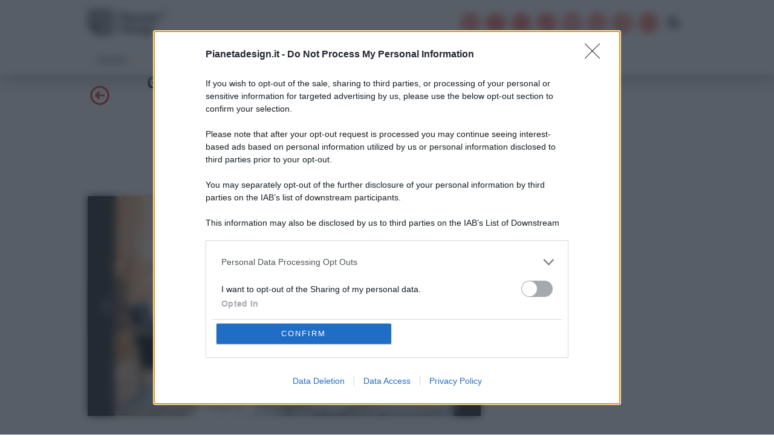

--- FILE ---
content_type: text/html; charset=UTF-8
request_url: https://www.pianetadesign.it/galleria/284135/284139
body_size: 17841
content:
<!DOCTYPE html>
<html lang="it-IT">

<head>
	<meta charset="utf-8">
	<meta http-equiv="X-UA-Compatible" content="IE=edge">
	<meta name='viewport' content='width=device-width, initial-scale=1.0, maximum-scale=5.0' />

	<style type="text/css">
	:root {
		--blue: #007bff;
		--indigo: #6610f2;
		--purple: #6f42c1;
		--pink: #e83e8c;
		--red: #dc3545;
		--orange: #fd7e14;
		--yellow: #ffc107;
		--green: #28a745;
		--teal: #20c997;
		--cyan: #17a2b8;
		--white: #fff;
		--gray: #6c757d;
		--gray-dark: #343a40;
		--primary: #007bff;
		--secondary: #6c757d;
		--success: #28a745;
		--info: #17a2b8;
		--warning: #ffc107;
		--danger: #dc3545;
		--light: #f8f9fa;
		--dark: #343a40;
		--breakpoint-xs: 0;
		--breakpoint-sm: 576px;
		--breakpoint-md: 768px;
		--breakpoint-lg: 992px;
		--breakpoint-xl: 1200px;
		--font-family-sans-serif: -apple-system, BlinkMacSystemFont, "Segoe UI", Roboto, "Helvetica Neue", Arial, "Noto Sans", sans-serif, "Apple Color Emoji", "Segoe UI Emoji", "Segoe UI Symbol", "Noto Color Emoji";
		--font-family-monospace: SFMono-Regular, Menlo, Monaco, Consolas, "Liberation Mono", "Courier New", monospace
	}

	*,
	*::before,
	*::after {
		box-sizing: border-box
	}

	html {
		font-family: sans-serif;
		line-height: 1.15;
		-webkit-text-size-adjust: 100%;
		-webkit-tap-highlight-color: transparent
	}

	article,
	aside,
	figcaption,
	figure,
	footer,
	header,
	hgroup,
	main,
	nav,
	section {
		display: block
	}

	body {
		margin: 0;
		font-family: -apple-system, BlinkMacSystemFont, segoe ui, Roboto, helvetica neue, Arial, noto sans, sans-serif, apple color emoji, segoe ui emoji, segoe ui symbol, noto color emoji;
		font-size: 1rem;
		font-weight: 400;
		line-height: 1.5;
		color: #212529;
		text-align: left;
		background-color: #fff
	}

	hr {
		box-sizing: content-box;
		height: 0;
		overflow: visible
	}

	h1,
	h2,
	h3,
	h4,
	h5,
	h6 {
		margin-top: 0;
		margin-bottom: .5rem
	}

	p {
		margin-top: 0;
		margin-bottom: 1rem
	}

	ol,
	ul,
	dl {
		margin-top: 0;
		margin-bottom: 1rem
	}

	ol ol,
	ul ul,
	ol ul,
	ul ol {
		margin-bottom: 0
	}

	b,
	strong {
		font-weight: bolder
	}

	a {
		color: #007bff;
		text-decoration: none;
		background-color: transparent
	}

	a:hover {
		color: #0056b3;
		text-decoration: underline
	}

	img {
		vertical-align: middle;
		border-style: none
	}

	svg {
		overflow: hidden;
		vertical-align: middle
	}

	label {
		display: inline-block;
		margin-bottom: .5rem
	}

	button {
		border-radius: 0
	}

	input,
	button,
	select,
	optgroup,
	textarea {
		margin: 0;
		font-family: inherit;
		font-size: inherit;
		line-height: inherit
	}

	button,
	input {
		overflow: visible
	}

	button,
	select {
		text-transform: none
	}

	button,
	[type=button],
	[type=reset],
	[type=submit] {
		-webkit-appearance: button
	}

	button:not(:disabled),
	[type=button]:not(:disabled),
	[type=reset]:not(:disabled),
	[type=submit]:not(:disabled) {
		cursor: pointer
	}

	textarea {
		overflow: auto;
		resize: vertical
	}

	h1,
	h2,
	h3,
	h4,
	h5,
	h6,
	.h1,
	.h2,
	.h3,
	.h4,
	.h5,
	.h6 {
		margin-bottom: .5rem;
		font-weight: 500;
		line-height: 1.2
	}

	h1,
	.h1 {
		font-size: 2.8rem
	}

	h2,
	.h2 {
		font-size: 2rem
	}

	h3,
	.h3 {
		font-size: 1.75rem
	}

	h4,
	.h4 {
		font-size: 1.5rem
	}

	h5,
	.h5 {
		font-size: 1.25rem
	}

	h6,
	.h6 {
		font-size: 1rem
	}

	hr {
		margin-top: 1rem;
		margin-bottom: 1rem;
		border: 0;
		border-top: 1px solid rgba(0, 0, 0, .1)
	}

	.container {
		width: 100%;
		padding-right: 15px;
		padding-left: 15px;
		margin-right: auto;
		margin-left: auto
	}

	@media(min-width: 576px) {
		.container {
			max-width: 540px
		}
	}

	@media(min-width: 768px) {
		.container {
			max-width: 720px
		}
	}

	@media(min-width: 992px) {
		.container {
			max-width: 960px
		}
	}

	@media(min-width: 1200px) {
		.container {
			max-width: 1140px
		}
	}

	.container-fluid {
		width: 100%;
		padding-right: 15px;
		padding-left: 15px;
		margin-right: auto;
		margin-left: auto
	}

	.row {
		display: flex;
		flex-wrap: wrap;
		margin-right: -15px;
		margin-left: -15px
	}

	.col-xl,
	.col-xl-auto,
	.col-xl-12,
	.col-xl-11,
	.col-xl-10,
	.col-xl-9,
	.col-xl-8,
	.col-xl-7,
	.col-xl-6,
	.col-xl-5,
	.col-xl-4,
	.col-xl-3,
	.col-xl-2,
	.col-xl-1,
	.col-lg,
	.col-lg-auto,
	.col-lg-12,
	.col-lg-11,
	.col-lg-10,
	.col-lg-9,
	.col-lg-8,
	.col-lg-7,
	.col-lg-6,
	.col-lg-5,
	.col-lg-4,
	.col-lg-3,
	.col-lg-2,
	.col-lg-1,
	.col-md,
	.col-md-auto,
	.col-md-12,
	.col-md-11,
	.col-md-10,
	.col-md-9,
	.col-md-8,
	.col-md-7,
	.col-md-6,
	.col-md-5,
	.col-md-4,
	.col-md-3,
	.col-md-2,
	.col-md-1,
	.col-sm,
	.col-sm-auto,
	.col-sm-12,
	.col-sm-11,
	.col-sm-10,
	.col-sm-9,
	.col-sm-8,
	.col-sm-7,
	.col-sm-6,
	.col-sm-5,
	.col-sm-4,
	.col-sm-3,
	.col-sm-2,
	.col-sm-1,
	.col,
	.col-auto,
	.col-12,
	.col-11,
	.col-10,
	.col-9,
	.col-8,
	.col-7,
	.col-6,
	.col-5,
	.col-4,
	.col-3,
	.col-2,
	.col-1 {
		position: relative;
		width: 100%;
		padding-right: 15px;
		padding-left: 15px
	}

	.col {
		flex-basis: 0;
		flex-grow: 1;
		max-width: 100%
	}

	.col-1 {
		flex: 0 0 8.3333333333%;
		max-width: 8.3333333333%
	}

	.col-2 {
		flex: 0 0 16.6666666667%;
		max-width: 16.6666666667%
	}

	.col-3 {
		flex: 0 0 25%;
		max-width: 25%
	}

	.col-4 {
		flex: 0 0 33.3333333333%;
		max-width: 33.3333333333%
	}

	.col-5 {
		flex: 0 0 41.6666666667%;
		max-width: 41.6666666667%
	}

	.col-6 {
		flex: 0 0 50%;
		max-width: 50%
	}

	.col-7 {
		flex: 0 0 58.3333333333%;
		max-width: 58.3333333333%
	}

	.col-8 {
		flex: 0 0 66.6666666667%;
		max-width: 66.6666666667%
	}

	.col-9 {
		flex: 0 0 75%;
		max-width: 75%
	}

	.col-10 {
		flex: 0 0 83.3333333333%;
		max-width: 83.3333333333%
	}

	.col-11 {
		flex: 0 0 91.6666666667%;
		max-width: 91.6666666667%
	}

	.col-12 {
		flex: 0 0 100%;
		max-width: 100%
	}

	@media(min-width: 576px) {
		.col-sm {
			flex-basis: 0;
			flex-grow: 1;
			max-width: 100%
		}

		.col-sm-auto {
			flex: 0 0 auto;
			width: auto;
			max-width: 100%
		}

		.col-sm-1 {
			flex: 0 0 8.3333333333%;
			max-width: 8.3333333333%
		}

		.col-sm-2 {
			flex: 0 0 16.6666666667%;
			max-width: 16.6666666667%
		}

		.col-sm-3 {
			flex: 0 0 25%;
			max-width: 25%
		}

		.col-sm-4 {
			flex: 0 0 33.3333333333%;
			max-width: 33.3333333333%
		}

		.col-sm-5 {
			flex: 0 0 41.6666666667%;
			max-width: 41.6666666667%
		}

		.col-sm-6 {
			flex: 0 0 50%;
			max-width: 50%
		}

		.col-sm-7 {
			flex: 0 0 58.3333333333%;
			max-width: 58.3333333333%
		}

		.col-sm-8 {
			flex: 0 0 66.6666666667%;
			max-width: 66.6666666667%
		}

		.col-sm-9 {
			flex: 0 0 75%;
			max-width: 75%
		}

		.col-sm-10 {
			flex: 0 0 83.3333333333%;
			max-width: 83.3333333333%
		}

		.col-sm-11 {
			flex: 0 0 91.6666666667%;
			max-width: 91.6666666667%
		}

		.col-sm-12 {
			flex: 0 0 100%;
			max-width: 100%
		}
	}

	@media(min-width: 768px) {
		.col-md {
			flex-basis: 0;
			flex-grow: 1;
			max-width: 100%
		}

		.col-md-auto {
			flex: 0 0 auto;
			width: auto;
			max-width: 100%
		}

		.col-md-1 {
			flex: 0 0 8.3333333333%;
			max-width: 8.3333333333%
		}

		.col-md-2 {
			flex: 0 0 16.6666666667%;
			max-width: 16.6666666667%
		}

		.col-md-3 {
			flex: 0 0 25%;
			max-width: 25%
		}

		.col-md-4 {
			flex: 0 0 33.3333333333%;
			max-width: 33.3333333333%
		}

		.col-md-5 {
			flex: 0 0 41.6666666667%;
			max-width: 41.6666666667%
		}

		.col-md-6 {
			flex: 0 0 50%;
			max-width: 50%
		}

		.col-md-7 {
			flex: 0 0 58.3333333333%;
			max-width: 58.3333333333%
		}

		.col-md-8 {
			flex: 0 0 66.6666666667%;
			max-width: 66.6666666667%
		}

		.col-md-9 {
			flex: 0 0 75%;
			max-width: 75%
		}

		.col-md-10 {
			flex: 0 0 83.3333333333%;
			max-width: 83.3333333333%
		}

		.col-md-11 {
			flex: 0 0 91.6666666667%;
			max-width: 91.6666666667%
		}

		.col-md-12 {
			flex: 0 0 100%;
			max-width: 100%
		}
	}

	@media(min-width: 992px) {
		.col-lg {
			flex-basis: 0;
			flex-grow: 1;
			max-width: 100%
		}

		.col-lg-auto {
			flex: 0 0 auto;
			width: auto;
			max-width: 100%
		}

		.col-lg-1 {
			flex: 0 0 8.3333333333%;
			max-width: 8.3333333333%
		}

		.col-lg-2 {
			flex: 0 0 16.6666666667%;
			max-width: 16.6666666667%
		}

		.col-lg-3 {
			flex: 0 0 25%;
			max-width: 25%
		}

		.col-lg-4 {
			flex: 0 0 33.3333333333%;
			max-width: 33.3333333333%
		}

		.col-lg-5 {
			flex: 0 0 41.6666666667%;
			max-width: 41.6666666667%
		}

		.col-lg-6 {
			flex: 0 0 50%;
			max-width: 50%
		}

		.col-lg-7 {
			flex: 0 0 58.3333333333%;
			max-width: 58.3333333333%
		}

		.col-lg-8 {
			flex: 0 0 66.6666666667%;
			max-width: 66.6666666667%
		}

		.col-lg-9 {
			flex: 0 0 75%;
			max-width: 75%
		}

		.col-lg-10 {
			flex: 0 0 83.3333333333%;
			max-width: 83.3333333333%
		}

		.col-lg-11 {
			flex: 0 0 91.6666666667%;
			max-width: 91.6666666667%
		}

		.col-lg-12 {
			flex: 0 0 100%;
			max-width: 100%
		}
	}

	@media(min-width: 1200px) {
		.col-xl {
			flex-basis: 0;
			flex-grow: 1;
			max-width: 100%
		}

		.col-xl-auto {
			flex: 0 0 auto;
			width: auto;
			max-width: 100%
		}

		.col-xl-1 {
			flex: 0 0 8.3333333333%;
			max-width: 8.3333333333%
		}

		.col-xl-2 {
			flex: 0 0 16.6666666667%;
			max-width: 16.6666666667%
		}

		.col-xl-3 {
			flex: 0 0 25%;
			max-width: 25%
		}

		.col-xl-4 {
			flex: 0 0 33.3333333333%;
			max-width: 33.3333333333%
		}

		.col-xl-5 {
			flex: 0 0 41.6666666667%;
			max-width: 41.6666666667%
		}

		.col-xl-6 {
			flex: 0 0 50%;
			max-width: 50%
		}

		.col-xl-7 {
			flex: 0 0 58.3333333333%;
			max-width: 58.3333333333%
		}

		.col-xl-8 {
			flex: 0 0 66.6666666667%;
			max-width: 66.6666666667%
		}

		.col-xl-9 {
			flex: 0 0 75%;
			max-width: 75%
		}

		.col-xl-10 {
			flex: 0 0 83.3333333333%;
			max-width: 83.3333333333%
		}

		.col-xl-11 {
			flex: 0 0 91.6666666667%;
			max-width: 91.6666666667%
		}

		.col-xl-12 {
			flex: 0 0 100%;
			max-width: 100%
		}
	}

	.form-control {
		display: block;
		width: 100%;
		min-width: 250px;
		height: calc(1.5em + .75rem + 2px);
		padding: .375rem .75rem;
		font-size: 1rem;
		font-weight: 400;
		line-height: 1.5;
		color: #495057;
		background-color: #fff;
		background-clip: padding-box;
		border: 1px solid #ced4da;
		border-radius: .25rem;
		transition: border-color .15s ease-in-out, box-shadow .15s ease-in-out
	}

	.badge {
		display: inline-block;
		padding: .25em .4em;
		font-size: 75%;
		font-weight: 700;
		line-height: 1;
		text-align: center;
		white-space: nowrap;
		vertical-align: baseline;
		border-radius: .25rem;
		transition: color .15s ease-in-out, background-color .15s ease-in-out, border-color .15s ease-in-out, box-shadow .15s ease-in-out
	}

	.badge-secondary {
		color: #fff;
		background-color: #6c757d
	}

	.badge-light {
		color: #212529;
		background-color: #f8f9fa
	}

	.carousel {
		position: relative
	}

	.carousel-inner {
		position: relative;
		width: 100%;
		overflow: hidden
	}

	.carousel-inner::after {
		display: block;
		clear: both;
		content: ""
	}

	.carousel-item {
		position: relative;
		display: none;
		float: left;
		width: 100%;
		margin-right: -100%;
		backface-visibility: hidden;
		transition: transform .6s ease-in-out
	}

	.carousel-item.active,
	.carousel-item-next,
	.carousel-item-prev {
		display: block
	}

	.carousel-item-next:not(.carousel-item-left),
	.active.carousel-item-right {
		transform: translateX(100%)
	}

	.carousel-item-prev:not(.carousel-item-right),
	.active.carousel-item-left {
		transform: translateX(-100%)
	}

	.carousel-control-prev,
	.carousel-control-next {
		position: absolute;
		top: 0;
		bottom: 0;
		z-index: 1;
		display: flex;
		align-items: center;
		justify-content: center;
		width: 15%;
		color: #fff;
		text-align: center;
		opacity: .5;
		transition: opacity .15s ease
	}

	.carousel-control-prev {
		left: 0
	}

	.carousel-control-next {
		right: 0
	}

	.carousel-indicators {
		position: absolute;
		right: 0;
		bottom: 0;
		left: 0;
		z-index: 15;
		display: flex;
		justify-content: center;
		padding-left: 0;
		margin-right: 15%;
		margin-left: 15%;
		list-style: none
	}

	.carousel-indicators li {
		box-sizing: content-box;
		flex: 0 1 auto;
		width: 30px;
		height: 3px;
		margin-right: 3px;
		margin-left: 3px;
		text-indent: -999px;
		cursor: pointer;
		background-color: #fff;
		background-clip: padding-box;
		border-top: 10px solid transparent;
		border-bottom: 10px solid transparent;
		opacity: .5;
		transition: opacity .6s ease
	}

	.carousel-indicators .active {
		opacity: 1
	}

	.carousel-caption {
		position: absolute;
		right: 15%;
		bottom: 20px;
		left: 15%;
		z-index: 10;
		padding-top: 20px;
		padding-bottom: 20px;
		color: #fff;
		text-align: center
	}

	.d-block {
		display: block !important
	}

	#onesignal-popover-container,
	div#onesignal-slidedown-container {
		z-index: 2258594000 !important;
	}
	</style>
	
	<link rel="preload" src="https://www.pianetadesign.it/wp-content/themes/apitheme-v3/css/style.min.css" as="style">

		<link rel="preload" as="image" href="https://media.pianetadesign.it/images/2022/05/pareti-blu-elettrico-1.jpg" imagesrcset="https://media.pianetadesign.it/images/2022/05/pareti-blu-elettrico-1-780x607.jpg 780w, https://media.pianetadesign.it/images/2022/05/pareti-blu-elettrico-1-390x304.jpg 390w, https://media.pianetadesign.it/images/2022/05/pareti-blu-elettrico-1-510x397.jpg 510w, https://media.pianetadesign.it/images/2022/05/pareti-blu-elettrico-1.jpg 1200w">
	
	<link rel='dns-prefetch' href='https://assets.evolutionadv.it' />
	<link rel="preconnect" href="//cdn.onesignal.com">

	<link rel="shortcut icon" href="/favicon.ico" />

		<link rel="pingback" href="https://www.pianetadesign.it/xmlrpc.php">
	
		<meta name="robots" content="noindex, follow" />
		<link rel='canonical' href='https://www.pianetadesign.it/consigli/soggiorno-pareti-color-blu-elettrico-spunti-sorprendenti.php' />
		<title>Galleria foto - Soggiorno pareti color blu elettrico: spunti sorprendenti Foto 6</title>
		<style>img:is([sizes="auto" i], [sizes^="auto," i]) { contain-intrinsic-size: 3000px 1500px }</style>
	
	<!-- This site is optimized with the Yoast SEO plugin v24.4 - https://yoast.com/wordpress/plugins/seo/ -->
	<meta name="description" content="Galleria foto - Soggiorno pareti color blu elettrico: spunti sorprendenti Foto 6" />
	<meta property="og:locale" content="it_IT" />
	<meta property="og:type" content="article" />
	<meta property="og:title" content="Soggiorno pareti color blu elettrico: spunti sorprendenti" />
	<meta property="og:description" content="Come dare al proprio soggiorno un tocco innovativo senza eccedere troppo rischiando un effetto poco elegante o stancante? La risposta viene dal colore blu" />
	<meta property="og:url" content="https://www.pianetadesign.it/consigli/soggiorno-pareti-color-blu-elettrico-spunti-sorprendenti.php" />
	<meta property="og:site_name" content="Pianeta Design" />
	<meta property="article:publisher" content="https://www.facebook.com/PianetaDesign/" />
	<meta property="article:published_time" content="2022-07-29T05:15:58+00:00" />
	<meta property="og:image" content="https://media.pianetadesign.it/images/2022/05/pareti-blu-elettrico-1.jpg" />
	<meta property="og:image:width" content="1200" />
	<meta property="og:image:height" content="934" />
	<meta property="og:image:type" content="image/jpeg" />
	<meta name="author" content="Tiziana Morganti" />
	<meta name="twitter:card" content="summary_large_image" />
	<meta name="twitter:creator" content="@Pianeta_Design" />
	<meta name="twitter:site" content="@Pianeta_Design" />
	<meta name="twitter:label1" content="Scritto da" />
	<meta name="twitter:data1" content="Tiziana Morganti" />
	<meta name="twitter:label2" content="Tempo di lettura stimato" />
	<meta name="twitter:data2" content="6 minuti" />
	<!-- / Yoast SEO plugin. -->


<link rel='dns-prefetch' href='//cdnjs.cloudflare.com' />
<link rel='stylesheet' id='structured-content-frontend-css' href='https://www.pianetadesign.it/wp-content/plugins/structured-content/dist/blocks.style.build.css?ver=1.6.3' type='text/css' media='all' />
<style id='classic-theme-styles-inline-css' type='text/css'>
/*! This file is auto-generated */
.wp-block-button__link{color:#fff;background-color:#32373c;border-radius:9999px;box-shadow:none;text-decoration:none;padding:calc(.667em + 2px) calc(1.333em + 2px);font-size:1.125em}.wp-block-file__button{background:#32373c;color:#fff;text-decoration:none}
</style>
<style id='global-styles-inline-css' type='text/css'>
:root{--wp--preset--aspect-ratio--square: 1;--wp--preset--aspect-ratio--4-3: 4/3;--wp--preset--aspect-ratio--3-4: 3/4;--wp--preset--aspect-ratio--3-2: 3/2;--wp--preset--aspect-ratio--2-3: 2/3;--wp--preset--aspect-ratio--16-9: 16/9;--wp--preset--aspect-ratio--9-16: 9/16;--wp--preset--color--black: #000000;--wp--preset--color--cyan-bluish-gray: #abb8c3;--wp--preset--color--white: #ffffff;--wp--preset--color--pale-pink: #f78da7;--wp--preset--color--vivid-red: #cf2e2e;--wp--preset--color--luminous-vivid-orange: #ff6900;--wp--preset--color--luminous-vivid-amber: #fcb900;--wp--preset--color--light-green-cyan: #7bdcb5;--wp--preset--color--vivid-green-cyan: #00d084;--wp--preset--color--pale-cyan-blue: #8ed1fc;--wp--preset--color--vivid-cyan-blue: #0693e3;--wp--preset--color--vivid-purple: #9b51e0;--wp--preset--gradient--vivid-cyan-blue-to-vivid-purple: linear-gradient(135deg,rgba(6,147,227,1) 0%,rgb(155,81,224) 100%);--wp--preset--gradient--light-green-cyan-to-vivid-green-cyan: linear-gradient(135deg,rgb(122,220,180) 0%,rgb(0,208,130) 100%);--wp--preset--gradient--luminous-vivid-amber-to-luminous-vivid-orange: linear-gradient(135deg,rgba(252,185,0,1) 0%,rgba(255,105,0,1) 100%);--wp--preset--gradient--luminous-vivid-orange-to-vivid-red: linear-gradient(135deg,rgba(255,105,0,1) 0%,rgb(207,46,46) 100%);--wp--preset--gradient--very-light-gray-to-cyan-bluish-gray: linear-gradient(135deg,rgb(238,238,238) 0%,rgb(169,184,195) 100%);--wp--preset--gradient--cool-to-warm-spectrum: linear-gradient(135deg,rgb(74,234,220) 0%,rgb(151,120,209) 20%,rgb(207,42,186) 40%,rgb(238,44,130) 60%,rgb(251,105,98) 80%,rgb(254,248,76) 100%);--wp--preset--gradient--blush-light-purple: linear-gradient(135deg,rgb(255,206,236) 0%,rgb(152,150,240) 100%);--wp--preset--gradient--blush-bordeaux: linear-gradient(135deg,rgb(254,205,165) 0%,rgb(254,45,45) 50%,rgb(107,0,62) 100%);--wp--preset--gradient--luminous-dusk: linear-gradient(135deg,rgb(255,203,112) 0%,rgb(199,81,192) 50%,rgb(65,88,208) 100%);--wp--preset--gradient--pale-ocean: linear-gradient(135deg,rgb(255,245,203) 0%,rgb(182,227,212) 50%,rgb(51,167,181) 100%);--wp--preset--gradient--electric-grass: linear-gradient(135deg,rgb(202,248,128) 0%,rgb(113,206,126) 100%);--wp--preset--gradient--midnight: linear-gradient(135deg,rgb(2,3,129) 0%,rgb(40,116,252) 100%);--wp--preset--font-size--small: 13px;--wp--preset--font-size--medium: 20px;--wp--preset--font-size--large: 36px;--wp--preset--font-size--x-large: 42px;--wp--preset--spacing--20: 0.44rem;--wp--preset--spacing--30: 0.67rem;--wp--preset--spacing--40: 1rem;--wp--preset--spacing--50: 1.5rem;--wp--preset--spacing--60: 2.25rem;--wp--preset--spacing--70: 3.38rem;--wp--preset--spacing--80: 5.06rem;--wp--preset--shadow--natural: 6px 6px 9px rgba(0, 0, 0, 0.2);--wp--preset--shadow--deep: 12px 12px 50px rgba(0, 0, 0, 0.4);--wp--preset--shadow--sharp: 6px 6px 0px rgba(0, 0, 0, 0.2);--wp--preset--shadow--outlined: 6px 6px 0px -3px rgba(255, 255, 255, 1), 6px 6px rgba(0, 0, 0, 1);--wp--preset--shadow--crisp: 6px 6px 0px rgba(0, 0, 0, 1);}:where(.is-layout-flex){gap: 0.5em;}:where(.is-layout-grid){gap: 0.5em;}body .is-layout-flex{display: flex;}.is-layout-flex{flex-wrap: wrap;align-items: center;}.is-layout-flex > :is(*, div){margin: 0;}body .is-layout-grid{display: grid;}.is-layout-grid > :is(*, div){margin: 0;}:where(.wp-block-columns.is-layout-flex){gap: 2em;}:where(.wp-block-columns.is-layout-grid){gap: 2em;}:where(.wp-block-post-template.is-layout-flex){gap: 1.25em;}:where(.wp-block-post-template.is-layout-grid){gap: 1.25em;}.has-black-color{color: var(--wp--preset--color--black) !important;}.has-cyan-bluish-gray-color{color: var(--wp--preset--color--cyan-bluish-gray) !important;}.has-white-color{color: var(--wp--preset--color--white) !important;}.has-pale-pink-color{color: var(--wp--preset--color--pale-pink) !important;}.has-vivid-red-color{color: var(--wp--preset--color--vivid-red) !important;}.has-luminous-vivid-orange-color{color: var(--wp--preset--color--luminous-vivid-orange) !important;}.has-luminous-vivid-amber-color{color: var(--wp--preset--color--luminous-vivid-amber) !important;}.has-light-green-cyan-color{color: var(--wp--preset--color--light-green-cyan) !important;}.has-vivid-green-cyan-color{color: var(--wp--preset--color--vivid-green-cyan) !important;}.has-pale-cyan-blue-color{color: var(--wp--preset--color--pale-cyan-blue) !important;}.has-vivid-cyan-blue-color{color: var(--wp--preset--color--vivid-cyan-blue) !important;}.has-vivid-purple-color{color: var(--wp--preset--color--vivid-purple) !important;}.has-black-background-color{background-color: var(--wp--preset--color--black) !important;}.has-cyan-bluish-gray-background-color{background-color: var(--wp--preset--color--cyan-bluish-gray) !important;}.has-white-background-color{background-color: var(--wp--preset--color--white) !important;}.has-pale-pink-background-color{background-color: var(--wp--preset--color--pale-pink) !important;}.has-vivid-red-background-color{background-color: var(--wp--preset--color--vivid-red) !important;}.has-luminous-vivid-orange-background-color{background-color: var(--wp--preset--color--luminous-vivid-orange) !important;}.has-luminous-vivid-amber-background-color{background-color: var(--wp--preset--color--luminous-vivid-amber) !important;}.has-light-green-cyan-background-color{background-color: var(--wp--preset--color--light-green-cyan) !important;}.has-vivid-green-cyan-background-color{background-color: var(--wp--preset--color--vivid-green-cyan) !important;}.has-pale-cyan-blue-background-color{background-color: var(--wp--preset--color--pale-cyan-blue) !important;}.has-vivid-cyan-blue-background-color{background-color: var(--wp--preset--color--vivid-cyan-blue) !important;}.has-vivid-purple-background-color{background-color: var(--wp--preset--color--vivid-purple) !important;}.has-black-border-color{border-color: var(--wp--preset--color--black) !important;}.has-cyan-bluish-gray-border-color{border-color: var(--wp--preset--color--cyan-bluish-gray) !important;}.has-white-border-color{border-color: var(--wp--preset--color--white) !important;}.has-pale-pink-border-color{border-color: var(--wp--preset--color--pale-pink) !important;}.has-vivid-red-border-color{border-color: var(--wp--preset--color--vivid-red) !important;}.has-luminous-vivid-orange-border-color{border-color: var(--wp--preset--color--luminous-vivid-orange) !important;}.has-luminous-vivid-amber-border-color{border-color: var(--wp--preset--color--luminous-vivid-amber) !important;}.has-light-green-cyan-border-color{border-color: var(--wp--preset--color--light-green-cyan) !important;}.has-vivid-green-cyan-border-color{border-color: var(--wp--preset--color--vivid-green-cyan) !important;}.has-pale-cyan-blue-border-color{border-color: var(--wp--preset--color--pale-cyan-blue) !important;}.has-vivid-cyan-blue-border-color{border-color: var(--wp--preset--color--vivid-cyan-blue) !important;}.has-vivid-purple-border-color{border-color: var(--wp--preset--color--vivid-purple) !important;}.has-vivid-cyan-blue-to-vivid-purple-gradient-background{background: var(--wp--preset--gradient--vivid-cyan-blue-to-vivid-purple) !important;}.has-light-green-cyan-to-vivid-green-cyan-gradient-background{background: var(--wp--preset--gradient--light-green-cyan-to-vivid-green-cyan) !important;}.has-luminous-vivid-amber-to-luminous-vivid-orange-gradient-background{background: var(--wp--preset--gradient--luminous-vivid-amber-to-luminous-vivid-orange) !important;}.has-luminous-vivid-orange-to-vivid-red-gradient-background{background: var(--wp--preset--gradient--luminous-vivid-orange-to-vivid-red) !important;}.has-very-light-gray-to-cyan-bluish-gray-gradient-background{background: var(--wp--preset--gradient--very-light-gray-to-cyan-bluish-gray) !important;}.has-cool-to-warm-spectrum-gradient-background{background: var(--wp--preset--gradient--cool-to-warm-spectrum) !important;}.has-blush-light-purple-gradient-background{background: var(--wp--preset--gradient--blush-light-purple) !important;}.has-blush-bordeaux-gradient-background{background: var(--wp--preset--gradient--blush-bordeaux) !important;}.has-luminous-dusk-gradient-background{background: var(--wp--preset--gradient--luminous-dusk) !important;}.has-pale-ocean-gradient-background{background: var(--wp--preset--gradient--pale-ocean) !important;}.has-electric-grass-gradient-background{background: var(--wp--preset--gradient--electric-grass) !important;}.has-midnight-gradient-background{background: var(--wp--preset--gradient--midnight) !important;}.has-small-font-size{font-size: var(--wp--preset--font-size--small) !important;}.has-medium-font-size{font-size: var(--wp--preset--font-size--medium) !important;}.has-large-font-size{font-size: var(--wp--preset--font-size--large) !important;}.has-x-large-font-size{font-size: var(--wp--preset--font-size--x-large) !important;}
:where(.wp-block-post-template.is-layout-flex){gap: 1.25em;}:where(.wp-block-post-template.is-layout-grid){gap: 1.25em;}
:where(.wp-block-columns.is-layout-flex){gap: 2em;}:where(.wp-block-columns.is-layout-grid){gap: 2em;}
:root :where(.wp-block-pullquote){font-size: 1.5em;line-height: 1.6;}
</style>
<link rel='stylesheet' id='contact-form-7-css' href='https://www.pianetadesign.it/wp-content/plugins/contact-form-7/includes/css/styles.css?ver=6.1.3' type='text/css' media='all' />
<link rel='stylesheet' id='apitheme-css' href='https://www.pianetadesign.it/wp-content/themes/apitheme-v3/css/style.min.css?ver=102' type='text/css' media='all' />
<link rel="EditURI" type="application/rsd+xml" title="RSD" href="https://www.pianetadesign.it/xmlrpc.php?rsd" />
<meta name="generator" content="WordPress 6.7.1" />
      <meta name="onesignal" content="wordpress-plugin"/>
            <script>

      window.OneSignal = window.OneSignal || [];

      OneSignal.push( function() {
        OneSignal.SERVICE_WORKER_UPDATER_PATH = "OneSignalSDKUpdaterWorker.js.php";
                      OneSignal.SERVICE_WORKER_PATH = "OneSignalSDKWorker.js.php";
                      OneSignal.SERVICE_WORKER_PARAM = { scope: "/" };
        OneSignal.setDefaultNotificationUrl("https://www.pianetadesign.it");
        var oneSignal_options = {};
        window._oneSignalInitOptions = oneSignal_options;

        oneSignal_options['wordpress'] = true;
oneSignal_options['appId'] = '7e38a28b-4b47-4fee-b731-ef43d027899a';
oneSignal_options['allowLocalhostAsSecureOrigin'] = true;
oneSignal_options['welcomeNotification'] = { };
oneSignal_options['welcomeNotification']['title'] = "";
oneSignal_options['welcomeNotification']['message'] = "Grazie per esserti iscritto!";
oneSignal_options['path'] = "https://www.pianetadesign.it/wp-content/plugins/onesignal-free-web-push-notifications/sdk_files/";
oneSignal_options['safari_web_id'] = "web.onesignal.auto.0d123f70-12e5-49b1-a758-f1abcc853120";
oneSignal_options['promptOptions'] = { };
          /* OneSignal: Using custom SDK initialization. */
                });

      function documentInitOneSignal() {
        var oneSignal_elements = document.getElementsByClassName("OneSignal-prompt");

        var oneSignalLinkClickHandler = function(event) { OneSignal.push(['registerForPushNotifications']); event.preventDefault(); };        for(var i = 0; i < oneSignal_elements.length; i++)
          oneSignal_elements[i].addEventListener('click', oneSignalLinkClickHandler, false);
      }

      if (document.readyState === 'complete') {
           documentInitOneSignal();
      }
      else {
           window.addEventListener("load", function(event){
               documentInitOneSignal();
          });
      }
    </script>
<noscript><style>.lazyload[data-src]{display:none !important;}</style></noscript><style>.lazyload{background-image:none !important;}.lazyload:before{background-image:none !important;}</style><style>.wp-block-gallery.is-cropped .blocks-gallery-item picture{height:100%;width:100%;}</style><link rel="preload" as="image" href="https://media.pianetadesign.it/images/2022/05/pareti-blu-elettrico-9.jpg"><link rel="icon" href="https://media.pianetadesign.it/images/2023/03/cropped-pianeta-favicon-os-32x32.jpg" sizes="32x32" />
<link rel="icon" href="https://media.pianetadesign.it/images/2023/03/cropped-pianeta-favicon-os-192x192.jpg" sizes="192x192" />
<link rel="apple-touch-icon" href="https://media.pianetadesign.it/images/2023/03/cropped-pianeta-favicon-os-180x180.jpg" />
<meta name="msapplication-TileImage" content="https://media.pianetadesign.it/images/2023/03/cropped-pianeta-favicon-os-270x270.jpg" />
	<script>
	// Define dataLayer and the gtag function.
	window.dataLayer = window.dataLayer || [];
	function gtag(){dataLayer.push(arguments);}

	// Set default consent to 'denied' as a placeholder
	// Determine actual values based on your own requirements
	gtag('consent', 'default', {
	'ad_storage': 'denied',
	'ad_user_data': 'denied',
	'ad_personalization': 'denied',
	'analytics_storage': 'denied'
	});
	</script>
	<script async src="https://www.googletagmanager.com/gtag/js?id=G-C27JX9R86G"></script>
	<script>
	window.dataLayer = window.dataLayer || [];

	function gtag() {
		dataLayer.push(arguments);
	}
	gtag('js', new Date());

					gtag('config', 'G-C27JX9R86G', {
					'send_page_view': false,
				});

				gtag('event', 'page_view', {
					page_title: document.title,
					page_location: location.href,
					author: 'Tiziana Morganti'
				});
		
	</script>
		<script type="text/javascript">
window.top.optiload = window.top.optiload || {};
			window.top.optiload.cmd = window.top.optiload.cmd || [];

			window.top.optiload.cmd.push(function() {
				window.top.optiload.addEventListener("ready", function() {

(function () {
		    var k = document.createElement("script"),
		    el = document.getElementsByTagName("script")[0];
		    k.async = true;
		    k.setAttribute('type','text/javascript');
		    k.setAttribute('data-ad-client','ca-pub-0929026244160402');
		    k.src = "https://pagead2.googlesyndication.com/pagead/js/adsbygoogle.js";
		    el.parentNode.insertBefore(k, el);
		  })();
					
				});
			});
</script>
<meta name="p:domain_verify" content="699bdc166502733e5b06e4537b2ab144"/>

<meta property="fb:pages" content="236868002450" />
	<meta name="theme-color" content="rgb(234, 67, 38)">
	<script src="https://btloader.com/tag?o=5914640046358528&upapi=true" async></script>
	<script>
	! function(f, b, e, v, n, t, s) {
		if (f.fbq) return;
		n = f.fbq = function() {
			n.callMethod ?
				n.callMethod.apply(n, arguments) : n.queue.push(arguments)
		};
		if (!f._fbq) f._fbq = n;
		n.push = n;
		n.loaded = !0;
		n.version = '2.0';
		n.queue = [];
		t = b.createElement(e);
		t.async = !0;
		t.src = v;
		s = b.getElementsByTagName(e)[0];
		s.parentNode.insertBefore(t, s)
	}(window, document, 'script',
		'https://connect.facebook.net/en_US/fbevents.js');
	fbq('init', '1187350622146042');
	fbq('track', 'PageView');
	</script>
	<noscript><img height="1" width="1" style="display:none"
			src="https://www.facebook.com/tr?id=1187350622146042&ev=PageView&noscript=1" /></noscript>
</head>

<body class="page-gallery scroll_down">
	<script>
	var _comscore = _comscore || [];
	_comscore.push({
		c1: "2",
		c2: "22335742"
	});
	(function() {
		var s = document.createElement("script"),
			el = document.getElementsByTagName("script")[0];
		s.async = true;
		s.src = "https://sb.scorecardresearch.com/beacon.js";
		el.parentNode.insertBefore(s, el);
	})();
	</script>
	<noscript>
		<img src="https://sb.scorecardresearch.com/p?c1=2&amp;c2=22335742&amp;cv=3.6.0&amp;cj=1">
	</noscript>

	
	<!-- ######################################################## -->
	<!-- MENU TOP -->
	<!-- ######################################################## -->
	<header id="menu-top" class="menu-top">

		<!-- first-bar -->
		<div class="first-bar">

			<div class="container-fluid">

				<!-- logo -->
				<div class="img-menu logo">
					
					<a href="/" aria-label="pianetadesign.it">
						<picture>
							<source media="(min-width: 992px)" srcset="https://media.pianetadesign.it/images/2024/05/logo-pianetadesign-1.png">
							<source media="(min-width: 0px)" srcset="https://media.pianetadesign.it/images/2024/05/logo-pianetadesign-1.png">
							<img src="https://media.pianetadesign.it/images/2024/05/logo-pianetadesign-1.png" alt="Pianeta Design"
								width="131" height="42" />
						</picture>
					</a>

				</div>

				<!-- icona visioni -->
				<a id="menu-icon-visioni" href="https://www.pianetadesign.it/visioni"><svg width="32" height="32" viewBox="0 0 32 32" fill="none" xmlns="http://www.w3.org/2000/svg"><path d="M32 16c0 8.837-7.163 16-16 16S0 24.837 0 16 7.163 0 16 0s16 7.163 16 16" fill="#f3f3f3"/><path d="M23.484 11.181v.386q-.771.124-1.375.822-.438.522-1.303 2.449l-4.864 10.791h-.344L10.754 14.4q-.874-2.031-1.177-2.386-.292-.354-1.114-.447v-.386h6.77v.386h-.229q-.915 0-1.25.229a.51.51 0 0 0-.24.458q0 .187.084.448.083.25.563 1.365l3.01 7.03 2.792-6.26q.5-1.134.614-1.52.115-.386.115-.657a.94.94 0 0 0-.167-.552 1.03 1.03 0 0 0-.49-.364q-.447-.177-1.187-.177v-.386z" fill="#000"/></svg></a>

				<div class="btn-menu search">
					<form id="frmSearch" role="search" method="get" action="https://www.pianetadesign.it/">
						<input type="text" value="Cerca qui..." id="txtSearchS" name="s" aria-label="Ricerca"
							class="form-control" />
					</form>
					<button aria-label="Cerca nel sito" onclick="return doSearch();">
						<div>
							<svg xmlns="http://www.w3.org/2000/svg" viewBox="0 0 512 512" class="h-6 search_icon"
								width="20px" height="20px">
								<path
									d="M505 442.7L405.3 343c-4.5-4.5-10.6-7-17-7H372c27.6-35.3 44-79.7 44-128C416 93.1 322.9 0 208 0S0 93.1 0 208s93.1 208 208 208c48.3 0 92.7-16.4 128-44v16.3c0 6.4 2.5 12.5 7 17l99.7 99.7c9.4 9.4 24.6 9.4 33.9 0l28.3-28.3c9.4-9.4 9.4-24.6.1-34zM208 336c-70.7 0-128-57.2-128-128 0-70.7 57.2-128 128-128 70.7 0 128 57.2 128 128 0 70.7-57.2 128-128 128z">
								</path>
							</svg>

						</div>
					</button>
				</div>

				<!-- btn-menu burger -->
				<div id="burger" class="btn-menu">
					<a href="#menu-top" aria-label="burger menu">
						<div>
							<svg xmlns="http://www.w3.org/2000/svg" class="h-8 w-8" fill="none" viewBox="0 0 24 24"
								stroke="currentColor">
								<path stroke-linecap="round" stroke-linejoin="round" stroke-width="2"
									d="M4 6h16M4 12h16M4 18h16" />
							</svg>
						</div>
					</a>
				</div>

				<!-- btn-menu burger -->
				<div id="burger-close" class="btn-menu">
					<a href="#" aria-label="burger menu close">
						<div>
							<svg xmlns="http://www.w3.org/2000/svg" class="h-8 w-8" fill="none" viewBox="0 0 24 24"
								stroke="currentColor">
								<path stroke-linecap="round" stroke-linejoin="round" stroke-width="2"
									d="M6 18L18 6M6 6l12 12" />
							</svg>
						</div>
					</a>
				</div>


				<!-- social icons -->
				<div class="social-icons">
				<a href="https://news.google.com/publications/CAAqBwgKMIHgnQkwmvts?oc=3" alt="Google News" target="_blank">
						<div class="incon">
							<svg width="20px" height="20px" fill="#fff" xmlns="http://www.w3.org/2000/svg"
								viewBox="0 0 512 512">
								<path
									d="M168 80c-13.3 0-24 10.7-24 24V408c0 8.4-1.4 16.5-4.1 24H440c13.3 0 24-10.7 24-24V104c0-13.3-10.7-24-24-24H168zM72 480c-39.8 0-72-32.2-72-72V112C0 98.7 10.7 88 24 88s24 10.7 24 24V408c0 13.3 10.7 24 24 24s24-10.7 24-24V104c0-39.8 32.2-72 72-72H440c39.8 0 72 32.2 72 72V408c0 39.8-32.2 72-72 72H72zM176 136c0-13.3 10.7-24 24-24h96c13.3 0 24 10.7 24 24v80c0 13.3-10.7 24-24 24H200c-13.3 0-24-10.7-24-24V136zm200-24h32c13.3 0 24 10.7 24 24s-10.7 24-24 24H376c-13.3 0-24-10.7-24-24s10.7-24 24-24zm0 80h32c13.3 0 24 10.7 24 24s-10.7 24-24 24H376c-13.3 0-24-10.7-24-24s10.7-24 24-24zM200 272H408c13.3 0 24 10.7 24 24s-10.7 24-24 24H200c-13.3 0-24-10.7-24-24s10.7-24 24-24zm0 80H408c13.3 0 24 10.7 24 24s-10.7 24-24 24H200c-13.3 0-24-10.7-24-24s10.7-24 24-24z" />
							</svg>

						</div>
					</a>
					<a href="https://www.facebook.com/PianetaDesign" alt="Facebook" target="_blank">
						<div class="incon">
							<svg width="20px" height="20px" fill="#fff" xmlns="http://www.w3.org/2000/svg"
								viewBox="0 0 320 512">
								<path
									d="M279.14 288l14.22-92.66h-88.91v-60.13c0-25.35 12.42-50.06 52.24-50.06h40.42V6.26S260.43 0 225.36 0c-73.22 0-121.08 44.38-121.08 124.72v70.62H22.89V288h81.39v224h100.17V288z" />
							</svg>
						</div>
					</a>
					<a href="https://www.instagram.com/pianetadesign.it" alt="Instagram" target="_blank">
						<div class="incon">
							<svg width="20px" height="20px" fill="#fff" xmlns="http://www.w3.org/2000/svg"
								viewBox="0 0 448 512">
								<path
									d="M224.1 141c-63.6 0-114.9 51.3-114.9 114.9s51.3 114.9 114.9 114.9S339 319.5 339 255.9 287.7 141 224.1 141zm0 189.6c-41.1 0-74.7-33.5-74.7-74.7s33.5-74.7 74.7-74.7 74.7 33.5 74.7 74.7-33.6 74.7-74.7 74.7zm146.4-194.3c0 14.9-12 26.8-26.8 26.8-14.9 0-26.8-12-26.8-26.8s12-26.8 26.8-26.8 26.8 12 26.8 26.8zm76.1 27.2c-1.7-35.9-9.9-67.7-36.2-93.9-26.2-26.2-58-34.4-93.9-36.2-37-2.1-147.9-2.1-184.9 0-35.8 1.7-67.6 9.9-93.9 36.1s-34.4 58-36.2 93.9c-2.1 37-2.1 147.9 0 184.9 1.7 35.9 9.9 67.7 36.2 93.9s58 34.4 93.9 36.2c37 2.1 147.9 2.1 184.9 0 35.9-1.7 67.7-9.9 93.9-36.2 26.2-26.2 34.4-58 36.2-93.9 2.1-37 2.1-147.8 0-184.8zM398.8 388c-7.8 19.6-22.9 34.7-42.6 42.6-29.5 11.7-99.5 9-132.1 9s-102.7 2.6-132.1-9c-19.6-7.8-34.7-22.9-42.6-42.6-11.7-29.5-9-99.5-9-132.1s-2.6-102.7 9-132.1c7.8-19.6 22.9-34.7 42.6-42.6 29.5-11.7 99.5-9 132.1-9s102.7-2.6 132.1 9c19.6 7.8 34.7 22.9 42.6 42.6 11.7 29.5 9 99.5 9 132.1s2.7 102.7-9 132.1z" />
							</svg>

						</div>
					</a>
					<a href="https://www.tiktok.com/@pianetadesign" alt="TikTok" target="_blank">
						<div class="incon">
							<svg width="20px" height="20px" fill="#fff" xmlns="http://www.w3.org/2000/svg"
								viewBox="0 0 448 512">
								<path
									d="M448,209.91a210.06,210.06,0,0,1-122.77-39.25V349.38A162.55,162.55,0,1,1,185,188.31V278.2a74.62,74.62,0,1,0,52.23,71.18V0l88,0a121.18,121.18,0,0,0,1.86,22.17h0A122.18,122.18,0,0,0,381,102.39a121.43,121.43,0,0,0,67,20.14Z" />
							</svg>

						</div>
					</a>
					<a href="https://www.youtube.com/c/PianetaDesign" alt="YouTube" target="_blank">
						<div class="incon">
							<svg width="20px" height="20px" fill="#fff" xmlns="http://www.w3.org/2000/svg"
								viewBox="0 0 576 512">
								<path
									d="M549.655 124.083c-6.281-23.65-24.787-42.276-48.284-48.597C458.781 64 288 64 288 64S117.22 64 74.629 75.486c-23.497 6.322-42.003 24.947-48.284 48.597-11.412 42.867-11.412 132.305-11.412 132.305s0 89.438 11.412 132.305c6.281 23.65 24.787 41.5 48.284 47.821C117.22 448 288 448 288 448s170.78 0 213.371-11.486c23.497-6.321 42.003-24.171 48.284-47.821 11.412-42.867 11.412-132.305 11.412-132.305s0-89.438-11.412-132.305zm-317.51 213.508V175.185l142.739 81.205-142.739 81.201z" />
							</svg>
						</div>
					</a>
					<a href="https://flipboard.com/@Pianetadesign" alt="Flipboard" target="_blank">
						<div class="incon">
						<svg width="20px" height="20px" fill="#fff" xmlns="http://www.w3.org/2000/svg" height="1em" viewBox="0 0 448 512"><path d="M0 32v448h448V32H0zm358.4 179.2h-89.6v89.6h-89.6v89.6H89.6V121.6h268.8v89.6z"/></svg>
						</div>
					</a>
					<a href="https://www.pinterest.it/PianetaDesign/" target="_blank">
						<div class="incon">
						<svg width="20px" height="20px" fill="#fff" xmlns="http://www.w3.org/2000/svg" height="1em" viewBox="0 0 448 512"><!--! Font Awesome Free 6.4.2 by @fontawesome - https://fontawesome.com License - https://fontawesome.com/license (Commercial License) Copyright 2023 Fonticons, Inc. --><path d="M496 256c0 137-111 248-248 248-25.6 0-50.2-3.9-73.4-11.1 10.1-16.5 25.2-43.5 30.8-65 3-11.6 15.4-59 15.4-59 8.1 15.4 31.7 28.5 56.8 28.5 74.8 0 128.7-68.8 128.7-154.3 0-81.9-66.9-143.2-152.9-143.2-107 0-163.9 71.8-163.9 150.1 0 36.4 19.4 81.7 50.3 96.1 4.7 2.2 7.2 1.2 8.3-3.3.8-3.4 5-20.3 6.9-28.1.6-2.5.3-4.7-1.7-7.1-10.1-12.5-18.3-35.3-18.3-56.6 0-54.7 41.4-107.6 112-107.6 60.9 0 103.6 41.5 103.6 100.9 0 67.1-33.9 113.6-78 113.6-24.3 0-42.6-20.1-36.7-44.8 7-29.5 20.5-61.3 20.5-82.6 0-19-10.2-34.9-31.4-34.9-24.9 0-44.9 25.7-44.9 60.2 0 22 7.4 36.8 7.4 36.8s-24.5 103.8-29 123.2c-5 21.4-3 51.6-.9 71.2C65.4 450.9 0 361.1 0 256 0 119 111 8 248 8s248 111 248 248z"/></svg>
						</div>
					</a>
					<a href="https://www.linkedin.com/company/pianetadesign-it/" alt="LinkedIn" target="_blank">
						<div class="incon">
							<svg width="20px" height="20px" fill="#fff" xmlns="http://www.w3.org/2000/svg"
								viewBox="0 0 448 512">
								<path
									d="M100.28 448H7.4V148.9h92.88zM53.79 108.1C24.09 108.1 0 83.5 0 53.8a53.79 53.79 0 0 1 107.58 0c0 29.7-24.1 54.3-53.79 54.3zM447.9 448h-92.68V302.4c0-34.7-.7-79.2-48.29-79.2-48.29 0-55.69 37.7-55.69 76.7V448h-92.78V148.9h89.08v40.8h1.3c12.4-23.5 42.69-48.3 87.88-48.3 94 0 111.28 61.9 111.28 142.3V448z" />
							</svg>

						</div>
					</a>
					
				</div>

			</div>
			<!-- /container -->

		</div>
		<!-- /first-bar -->

		<!-- second bar -->
		<div class="second-bar">

			<!-- container -->
			<div class="container-fluid">

				<!-- menu lista  (non combacia con UL per effettuare scroll) -->
				<div id="list-menu-open" class="list-menu">

					<ul>
											<li class="link-menu-padre" id="menu-cat-11208">
						<a href="https://www.pianetadesign.it/design-speciali"
							title="Design">
							<div>Design</div>
						</a>
						<ul class="tendina-menu">
													<li id="menu-cat-365764">
							<a href="https://www.pianetadesign.it/tag/interior-design"
								title="Interni">
								<div>Interni</div>
							</a>
						</li>
												<li id="menu-cat-365711">
							<a href="https://www.pianetadesign.it/tag/hospitality"
								title="Hospitality">
								<div>Hospitality</div>
							</a>
						</li>
												<li id="menu-cat-365713">
							<a href="https://www.pianetadesign.it/tag/storytelling"
								title="Storytelling">
								<div>Storytelling</div>
							</a>
						</li>
												<li id="menu-cat-5">
							<a href="https://www.pianetadesign.it/designer"
								title="Designer">
								<div>Designer</div>
							</a>
						</li>
												<li id="menu-cat-371347">
							<a href="https://www.pianetadesign.it/tag/elementi-arredo-design"
								title="Arredo">
								<div>Arredo</div>
							</a>
						</li>
												<li id="menu-cat-371350">
							<a href="https://www.pianetadesign.it/tag/lifestyle"
								title="Lifestyle">
								<div>Lifestyle</div>
							</a>
						</li>
					</ul>
					</li>
										<li class="link-menu-padre" id="menu-cat-11584">
						<a href="https://www.pianetadesign.it/visioni"
							title="Visioni">
							<div>Visioni</div>
						</a>
						<ul class="tendina-menu">
													<li id="menu-cat-11707">
							<a href="https://www.pianetadesign.it/laboratorio-creativo"
								title="Laboratorio Creativo">
								<div>Laboratorio Creativo</div>
							</a>
						</li>
					</ul>
					</li>
										<li class="link-menu-padre" id="menu-cat-8609">
						<a href="https://www.pianetadesign.it/arredamento"
							title="Arredamento">
							<div>Arredamento</div>
						</a>
						<ul class="tendina-menu">
													<li id="menu-cat-195">
							<a href="https://www.pianetadesign.it/arredamento/zona-giorno"
								title="Zona giorno">
								<div>Zona giorno</div>
							</a>
						</li>
												<li id="menu-cat-194">
							<a href="https://www.pianetadesign.it/arredamento/zona-notte"
								title="Zona notte">
								<div>Zona notte</div>
							</a>
						</li>
												<li id="menu-cat-8618">
							<a href="https://www.pianetadesign.it/arredamento/cucina"
								title="Cucina">
								<div>Cucina</div>
							</a>
						</li>
												<li id="menu-cat-8612">
							<a href="https://www.pianetadesign.it/arredamento/bagno"
								title="Bagno">
								<div>Bagno</div>
							</a>
						</li>
												<li id="menu-cat-1152">
							<a href="https://www.pianetadesign.it/arredamento/giardino"
								title="Outdoor">
								<div>Outdoor</div>
							</a>
						</li>
												<li id="menu-cat-313">
							<a href="https://www.pianetadesign.it/arredamento/elementi-di-arredo/illuminazione"
								title="Illuminazione">
								<div>Illuminazione</div>
							</a>
						</li>
												<li id="menu-cat-221">
							<a href="https://www.pianetadesign.it/arredamento/elementi-di-arredo"
								title="Elementi di arredo">
								<div>Elementi di arredo</div>
							</a>
						</li>
												<li id="menu-cat-208566">
							<a href="https://www.pianetadesign.it/tag/domotica"
								title="Domotica">
								<div>Domotica</div>
							</a>
						</li>
					</ul>
					</li>
										<li class="link-menu-padre" id="menu-cat-10976">
						<a href="https://www.pianetadesign.it/news"
							title="News">
							<div>News</div>
						</a>
						<ul class="tendina-menu">
													<li id="menu-cat-7">
							<a href="https://www.pianetadesign.it/fiere-eventi"
								title="Fiere ed Eventi">
								<div>Fiere ed Eventi</div>
							</a>
						</li>
					</ul>
					</li>
											<li id="menu-cat-12">
							<a href="https://www.pianetadesign.it/aziende-design"
								title="Aziende">
								<div>Aziende</div>
							</a>
						</li>
												<li id="menu-cat-8781">
							<a href="https://www.pianetadesign.it/normative"
								title="Normative">
								<div>Normative</div>
							</a>
						</li>
												<li id="menu-cat-233">
							<a href="https://www.pianetadesign.it/catalogo"
								title="Cataloghi">
								<div>Cataloghi</div>
							</a>
						</li>
												<li id="menu-cat-511">
							<a href="https://www.pianetadesign.it/fai-da-te"
								title="Fai da te">
								<div>Fai da te</div>
							</a>
						</li>
											<li id="menu-cat-11073">
						<a href="https://www.pianetadesign.it/video"
							title="Video">
							<div>Video</div>
						</a>
					</li>
										</ul>

					<!-- MENU SOCIAL -->
					<div class="art-social row0">

						<div></div>

						<div>
							<span></span>
							<h4 class="tac mt-5">Seguici su</h4>

							<!-- social icons -->
							<div class="social-icons-mobile">
								<a href="https://news.google.com/publications/CAAqBwgKMIHgnQkwmvts?oc=3"
									target="_blank">
									<div class="incon">
										<svg width="20px" height="20px" fill="#fff" xmlns="http://www.w3.org/2000/svg"
											viewBox="0 0 512 512">
											<path
												d="M168 80c-13.3 0-24 10.7-24 24V408c0 8.4-1.4 16.5-4.1 24H440c13.3 0 24-10.7 24-24V104c0-13.3-10.7-24-24-24H168zM72 480c-39.8 0-72-32.2-72-72V112C0 98.7 10.7 88 24 88s24 10.7 24 24V408c0 13.3 10.7 24 24 24s24-10.7 24-24V104c0-39.8 32.2-72 72-72H440c39.8 0 72 32.2 72 72V408c0 39.8-32.2 72-72 72H72zM176 136c0-13.3 10.7-24 24-24h96c13.3 0 24 10.7 24 24v80c0 13.3-10.7 24-24 24H200c-13.3 0-24-10.7-24-24V136zm200-24h32c13.3 0 24 10.7 24 24s-10.7 24-24 24H376c-13.3 0-24-10.7-24-24s10.7-24 24-24zm0 80h32c13.3 0 24 10.7 24 24s-10.7 24-24 24H376c-13.3 0-24-10.7-24-24s10.7-24 24-24zM200 272H408c13.3 0 24 10.7 24 24s-10.7 24-24 24H200c-13.3 0-24-10.7-24-24s10.7-24 24-24zm0 80H408c13.3 0 24 10.7 24 24s-10.7 24-24 24H200c-13.3 0-24-10.7-24-24s10.7-24 24-24z" />
										</svg>

									</div>
								</a>
								<a href="https://www.youtube.com/c/PianetaDesign" target="_blank">
									<div class="incon">
										<svg width="20px" height="20px" fill="#fff" xmlns="http://www.w3.org/2000/svg"
											viewBox="0 0 576 512">
											<path
												d="M549.655 124.083c-6.281-23.65-24.787-42.276-48.284-48.597C458.781 64 288 64 288 64S117.22 64 74.629 75.486c-23.497 6.322-42.003 24.947-48.284 48.597-11.412 42.867-11.412 132.305-11.412 132.305s0 89.438 11.412 132.305c6.281 23.65 24.787 41.5 48.284 47.821C117.22 448 288 448 288 448s170.78 0 213.371-11.486c23.497-6.321 42.003-24.171 48.284-47.821 11.412-42.867 11.412-132.305 11.412-132.305s0-89.438-11.412-132.305zm-317.51 213.508V175.185l142.739 81.205-142.739 81.201z" />
										</svg>
									</div>
								</a>
								<a href="https://www.facebook.com/PianetaDesign" target="_blank">
									<div class="incon">
										<svg width="20px" height="20px" fill="#fff" xmlns="http://www.w3.org/2000/svg"
											viewBox="0 0 320 512">
											<path
												d="M279.14 288l14.22-92.66h-88.91v-60.13c0-25.35 12.42-50.06 52.24-50.06h40.42V6.26S260.43 0 225.36 0c-73.22 0-121.08 44.38-121.08 124.72v70.62H22.89V288h81.39v224h100.17V288z" />
										</svg>
									</div>
								</a>
								<a href="https://www.instagram.com/pianetadesign.it" target="_blank">
									<div class="incon">
										<svg width="20px" height="20px" fill="#fff" xmlns="http://www.w3.org/2000/svg"
											viewBox="0 0 448 512">
											<path
												d="M224.1 141c-63.6 0-114.9 51.3-114.9 114.9s51.3 114.9 114.9 114.9S339 319.5 339 255.9 287.7 141 224.1 141zm0 189.6c-41.1 0-74.7-33.5-74.7-74.7s33.5-74.7 74.7-74.7 74.7 33.5 74.7 74.7-33.6 74.7-74.7 74.7zm146.4-194.3c0 14.9-12 26.8-26.8 26.8-14.9 0-26.8-12-26.8-26.8s12-26.8 26.8-26.8 26.8 12 26.8 26.8zm76.1 27.2c-1.7-35.9-9.9-67.7-36.2-93.9-26.2-26.2-58-34.4-93.9-36.2-37-2.1-147.9-2.1-184.9 0-35.8 1.7-67.6 9.9-93.9 36.1s-34.4 58-36.2 93.9c-2.1 37-2.1 147.9 0 184.9 1.7 35.9 9.9 67.7 36.2 93.9s58 34.4 93.9 36.2c37 2.1 147.9 2.1 184.9 0 35.9-1.7 67.7-9.9 93.9-36.2 26.2-26.2 34.4-58 36.2-93.9 2.1-37 2.1-147.8 0-184.8zM398.8 388c-7.8 19.6-22.9 34.7-42.6 42.6-29.5 11.7-99.5 9-132.1 9s-102.7 2.6-132.1-9c-19.6-7.8-34.7-22.9-42.6-42.6-11.7-29.5-9-99.5-9-132.1s-2.6-102.7 9-132.1c7.8-19.6 22.9-34.7 42.6-42.6 29.5-11.7 99.5-9 132.1-9s102.7-2.6 132.1 9c19.6 7.8 34.7 22.9 42.6 42.6 11.7 29.5 9 99.5 9 132.1s2.7 102.7-9 132.1z" />
										</svg>

									</div>
								</a>
								<a href="https://www.tiktok.com/@pianetadesign" target="_blank">
									<div class="incon">
										<svg width="20px" height="20px" fill="#fff" xmlns="http://www.w3.org/2000/svg"
											viewBox="0 0 448 512">
											<path
												d="M448,209.91a210.06,210.06,0,0,1-122.77-39.25V349.38A162.55,162.55,0,1,1,185,188.31V278.2a74.62,74.62,0,1,0,52.23,71.18V0l88,0a121.18,121.18,0,0,0,1.86,22.17h0A122.18,122.18,0,0,0,381,102.39a121.43,121.43,0,0,0,67,20.14Z" />
										</svg>

									</div>
								</a>
								<a href="https://flipboard.com/@Pianetadesign" target="_blank">
									<div class="incon">
									<svg width="20px" height="20px" fill="#fff" xmlns="http://www.w3.org/2000/svg" height="1em" viewBox="0 0 448 512"><path d="M0 32v448h448V32H0zm358.4 179.2h-89.6v89.6h-89.6v89.6H89.6V121.6h268.8v89.6z"/></svg>
									</div>
								</a>
								<a href="https://www.pinterest.it/PianetaDesign/" target="_blank">
									<div class="incon">
									<svg width="20px" height="20px" fill="#fff" xmlns="http://www.w3.org/2000/svg" viewBox="0 0 576 512"><!--! Font Awesome Free 6.4.2 by @fontawesome - https://fontawesome.com License - https://fontawesome.com/license (Commercial License) Copyright 2023 Fonticons, Inc. --><path d="M496 256c0 137-111 248-248 248-25.6 0-50.2-3.9-73.4-11.1 10.1-16.5 25.2-43.5 30.8-65 3-11.6 15.4-59 15.4-59 8.1 15.4 31.7 28.5 56.8 28.5 74.8 0 128.7-68.8 128.7-154.3 0-81.9-66.9-143.2-152.9-143.2-107 0-163.9 71.8-163.9 150.1 0 36.4 19.4 81.7 50.3 96.1 4.7 2.2 7.2 1.2 8.3-3.3.8-3.4 5-20.3 6.9-28.1.6-2.5.3-4.7-1.7-7.1-10.1-12.5-18.3-35.3-18.3-56.6 0-54.7 41.4-107.6 112-107.6 60.9 0 103.6 41.5 103.6 100.9 0 67.1-33.9 113.6-78 113.6-24.3 0-42.6-20.1-36.7-44.8 7-29.5 20.5-61.3 20.5-82.6 0-19-10.2-34.9-31.4-34.9-24.9 0-44.9 25.7-44.9 60.2 0 22 7.4 36.8 7.4 36.8s-24.5 103.8-29 123.2c-5 21.4-3 51.6-.9 71.2C65.4 450.9 0 361.1 0 256 0 119 111 8 248 8s248 111 248 248z"/></svg>
									</div>
								</a>
								<a href="https://www.linkedin.com/company/pianetadesign-it/" target="_blank">
									<div class="incon">
										<svg width="20px" height="20px" fill="#fff" xmlns="http://www.w3.org/2000/svg"
											viewBox="0 0 448 512">
											<path
												d="M100.28 448H7.4V148.9h92.88zM53.79 108.1C24.09 108.1 0 83.5 0 53.8a53.79 53.79 0 0 1 107.58 0c0 29.7-24.1 54.3-53.79 54.3zM447.9 448h-92.68V302.4c0-34.7-.7-79.2-48.29-79.2-48.29 0-55.69 37.7-55.69 76.7V448h-92.78V148.9h89.08v40.8h1.3c12.4-23.5 42.69-48.3 87.88-48.3 94 0 111.28 61.9 111.28 142.3V448z" />
										</svg>

									</div>
								</a>
							</div>
							<span></span>

						</div>

						<div class="container link-redazione">
							<a href="/chi-siamo" title="Chi siamo">Chi siamo</a>
							<a href="/la-redazione" title="Redazione">Redazione</a>
							<a href="/contatti" title="Contatti">Contatti</a>
						</div>

						<div class="testo">
							&copy; 2026 - P.IVA 04827280654 - Testata Registrata al tribunale di
							Nocera Inferiore n. 8/2020 - RG n. 1336/2020 - ISCRIZIONE AL ROC N. 35792 – ISCRITTA
							ALL’ANSO (ASSOCIAZIONE NAZIONALE STAMPA ONLINE)
						</div>

						<div class="container link_privacy_menu">
							<a href="/privacy" title="Privacy e Notifiche">Privacy e Notifiche</a>
							<a href="#" onclick="window.optiload.showConsentUi();">Preferenze privacy</a>
							<a href="/mappa-del-sito" title="Mappa del sito">Mappa del sito</a>
						</div>

											</div>
					<!-- fine MENU SOCIAL -->

				</div>
				<!-- /fine menu lista -->

			</div>
			<!-- /fine container -->

		</div>
		<!-- /fine second bar -->

	
	</header>
	<!-- /MENU TOP -->
	<!-- ######################################################## --><div class="container main">

		<div class="row ptsx">

			<!-- COL -->
			<div class="art col">


				<div class="tar v-mob-998 mbm"></div>

				<div>

					<!-- NAVIGAZIONE -->
					<div class="art-social gallery-btn relative row0">

						<a href="/galleria/284135/284140" onclick="return atnLoadImg(284135, 284140);" class="col linkAPrev" aria-label="carousel control prev">
							<svg xmlns="http://www.w3.org/2000/svg" class="h-9" fill="none" viewBox="0 0 24 24" stroke="currentColor">
							  <path stroke-linecap="round" stroke-linejoin="round" stroke-width="2" d="M11 15l-3-3m0 0l3-3m-3 3h8M3 12a9 9 0 1118 0 9 9 0 01-18 0z"></path>
							</svg>
						</a>

						<div class="col tac ma">
							<h1 class="h2 titolo spnTitoloImg" data-freshimg="1">Galleria foto - Soggiorno pareti color blu elettrico: spunti sorprendenti Foto 6</h1>
													</div>

						<a href="/galleria/284135/284138" onclick="return atnLoadImg(284135, 284138);" class="col linkANext" aria-label="carousel control next">
							<svg xmlns="http://www.w3.org/2000/svg" class="h-9" fill="none" viewBox="0 0 24 24" stroke="currentColor">
							  <path stroke-linecap="round" stroke-linejoin="round" stroke-width="2" d="M13 9l3 3m0 0l-3 3m3-3H8m13 0a9 9 0 11-18 0 9 9 0 0118 0z" />
							</svg>
						</a>

					</div>
					<!-- NAVIGAZIONE -->

					<!-- Desainer Gallery -->
<div class="gallery-adv-box mtm mbm">
<ins class="adsbygoogle atn-ad-gallery"
     style="display:inline-block;width:300px;height:250px"
     data-ad-client="ca-pub-0929026244160402"
     data-ad-slot="0820241322"
	 data-color-link="c02929"
	 data-color-text="000000"
	 data-color-url="000000"
	 data-target="_blank"
	 ></ins>
</div>
<script>
	window.top.optiload = window.top.optiload || {};
	window.top.optiload.cmd = window.top.optiload.cmd || [];

	window.top.optiload.cmd.push(function() {
		window.top.optiload.addEventListener("ready", function() {

			if(document.documentElement.clientWidth >= 479) {
				window.top.optiload.$('.atn-ad-gallery').width(580);
				window.top.optiload.$('.atn-ad-gallery').height(100);
			}

			(adsbygoogle = window.adsbygoogle || []).push({});
		});
	});
</script>
					<!-- ######################################################## -->
					<!-- CAROUSEL -->
					<!-- ######################################################## -->
					<div class="carousel carousel-big carousel-art">

						<div class="carousel-inner">

							<div class="carousel-item active">

								<div id="box-img-centro" class="wh-auto">
									<a href="/galleria/284135/284138" onclick="return atnLoadImg(284135, 284138, false);" class="linkANext">
																				<img fetchpriority="high" class="imgAttuale lazyload" data-src="https://media.pianetadesign.it/images/2022/05/pareti-blu-elettrico-9.jpg" alt="Galleria foto - Soggiorno pareti color blu elettrico: spunti sorprendenti Foto 6"  />
									</a>
								</div>
								<section id="box-related-centro" style="display:none;">
																			<ul>
																					<li>
												<div class="numero h5">1</div>
												<div class="titolo h6"><a href="https://www.pianetadesign.it/corporate-lifestyle/le-nuove-edicole-micro-architetture-culturali.php">Le nuove edicole, micro architetture culturali</a></div>
											</li>
																					<li>
												<div class="numero h5">2</div>
												<div class="titolo h6"><a href="https://www.pianetadesign.it/video-gallery/video-razer-presenta-qualcosa-che-sembra-impossibile-un-assistente-olografico-3d.php">Video &#8211; Razer presenta qualcosa che sembra impossibile: un assistente olografico 3D</a></div>
											</li>
																					<li>
												<div class="numero h5">3</div>
												<div class="titolo h6"><a href="https://www.pianetadesign.it/news/razer-presenta-qualcosa-che-sembra-impossibile-un-assistente-olografico-3d.php">Razer presenta qualcosa che sembra impossibile: un assistente olografico 3D</a></div>
											</li>
																			</ul>
																	</section>
							</div>
						</div>
						<div>
							<i id="imageCaption"></i>
						</div>
						<a class="carousel-control-prev linkAPrev" href="/galleria/284135/284140" onclick="return atnLoadImg(284135, 284140);" aria-label="carousel control prev">
							<svg xmlns="http://www.w3.org/2000/svg" class="h-9" fill="none" viewBox="0 0 24 24" stroke="currentColor">
							  <path stroke-linecap="round" stroke-linejoin="round" stroke-width="2" d="M15 19l-7-7 7-7" />
							</svg>
						</a>
						<a class="carousel-control-next linkANext"  href="/galleria/284135/284138" onclick="return atnLoadImg(284135, 284138);" aria-label="carousel control next">
							<svg xmlns="http://www.w3.org/2000/svg" class="h-9" fill="none" viewBox="0 0 24 24" stroke="currentColor">
							  <path stroke-linecap="round" stroke-linejoin="round" stroke-width="2" d="M9 5l7 7-7 7" />
							</svg>
						</a>


					</div>
					<!-- fine CAROUSEL -->
					<!-- ######################################################## -->

					<!-- ADV -->
					<!-- Desainer Gallery -->
<div class="gallery-adv-box mtm mbm">
<ins class="adsbygoogle atn-ad-gallery"
     style="display:inline-block;width:300px;height:250px"
     data-ad-client="ca-pub-0929026244160402"
     data-ad-slot="0820241322"
	 data-color-link="c02929"
	 data-color-text="000000"
	 data-color-url="000000"
	 data-target="_blank"
	 ></ins>
</div>
<script>
	window.top.optiload = window.top.optiload || {};
	window.top.optiload.cmd = window.top.optiload.cmd || [];

	window.top.optiload.cmd.push(function() {
		window.top.optiload.addEventListener("ready", function() {

			if(document.documentElement.clientWidth >= 479) {
				window.top.optiload.$('.atn-ad-gallery').width(580);
				window.top.optiload.$('.atn-ad-gallery').height(100);
			}

			(adsbygoogle = window.adsbygoogle || []).push({});
		});
	});
</script>					<!-- /FINE ADV -->


					<!-- NAVIGAZIONE -->
					<div class="art-social gallery-btn relative row0">
						<a href="/galleria/284135/284140" onclick="return atnLoadImg(284135, 284140);" class="col linkAPrev" aria-label="carousel control prev">
							<svg xmlns="http://www.w3.org/2000/svg" class="h-9" fill="none" viewBox="0 0 24 24" stroke="currentColor">
							  <path stroke-linecap="round" stroke-linejoin="round" stroke-width="2" d="M15 19l-7-7 7-7" />
							</svg>
							 <span>Prec</span>
						</a>
						<a href="https://www.pianetadesign.it/consigli/soggiorno-pareti-color-blu-elettrico-spunti-sorprendenti.php" class="col">
							<svg xmlns="http://www.w3.org/2000/svg" fill="none" viewBox="0 0 24 24" stroke="currentColor" class="h-9 inline"><title>News</title><path stroke-linecap="round" stroke-linejoin="round" stroke-width="1.6" d="M19 20H5a2 2 0 01-2-2V6a2 2 0 012-2h10a2 2 0 012 2v1m2 13a2 2 0 01-2-2V7m2 13a2 2 0 002-2V9a2 2 0 00-2-2h-2m-4-3H9M7 16h6M7 8h6v4H7V8z"></path></svg>
							 <span>Articolo</span>
						</a>
						<a href="/galleria/284135/284138" onclick="return atnLoadImg(284135, 284138);" class="col linkANext" aria-label="carousel control next">
							<svg xmlns="http://www.w3.org/2000/svg" class="h-9" fill="none" viewBox="0 0 24 24" stroke="currentColor">
							  <path stroke-linecap="round" stroke-linejoin="round" stroke-width="2" d="M9 5l7 7-7 7" />
							</svg>
							 <span>Succ</span>
						</a>
					</div>
					<!-- NAVIGAZIONE -->


				</div>

				<div class="adv-box adv-video adv-video-1">
					<div id="video-mh-gallery" class="player_evolution"></div>
				</div>

				<!-- ######################################################## -->
				<!-- CAROUSEL -->
				<!-- ######################################################## -->
				<div id="carousel-art-284135" class="carousel slide carousel-art mbl" data-ride="carousel">
					<div class="carousel-inner">
													<div class="carousel-item active">
								<div class="row">
															<a href="/galleria/284135/284144" onclick="return atnLoadImg(284135, 284144, false);" class="col-4">
										<div class="mask-img-100 wh16-9">
											<picture class="d-block w-100">
												<source media="(min-width: 0px)" data-srcset="https://media.pianetadesign.it/images/2022/05/pareti-blu-elettrico-10.jpg">
												<img class="lazyload" data-src="https://media.pianetadesign.it/images/2022/05/pareti-blu-elettrico-10.jpg.webp" width="213"height="120" />
											</picture>
										</div>
									</a>
															<a href="/galleria/284135/284143" onclick="return atnLoadImg(284135, 284143, false);" class="col-4">
										<div class="mask-img-100 wh16-9">
											<picture class="d-block w-100">
												<source media="(min-width: 0px)" data-srcset="https://media.pianetadesign.it/images/2022/05/pareti-blu-elettrico-7.jpg">
												<img class="lazyload" data-src="https://media.pianetadesign.it/images/2022/05/pareti-blu-elettrico-7.jpg.webp" width="213"height="120" />
											</picture>
										</div>
									</a>
															<a href="/galleria/284135/284142" onclick="return atnLoadImg(284135, 284142, false);" class="col-4">
										<div class="mask-img-100 wh16-9">
											<picture class="d-block w-100">
												<source media="(min-width: 0px)" data-srcset="https://media.pianetadesign.it/images/2022/05/pareti-blu-elettrico-6.jpg">
												<img class="lazyload" data-src="https://media.pianetadesign.it/images/2022/05/pareti-blu-elettrico-6.jpg.webp" width="213"height="120" />
											</picture>
										</div>
									</a>
															</div>
								</div>
													<div class="carousel-item">
								<div class="row">
															<a href="/galleria/284135/284141" onclick="return atnLoadImg(284135, 284141, false);" class="col-4">
										<div class="mask-img-100 wh16-9">
											<picture class="d-block w-100">
												<source media="(min-width: 0px)" data-srcset="https://media.pianetadesign.it/images/2022/05/pareti-blu-elettrico-5.jpg">
												<img class="lazyload" data-src="https://media.pianetadesign.it/images/2022/05/pareti-blu-elettrico-5.jpg.webp" width="213"height="120" />
											</picture>
										</div>
									</a>
															<a href="/galleria/284135/284140" onclick="return atnLoadImg(284135, 284140, false);" class="col-4">
										<div class="mask-img-100 wh16-9">
											<picture class="d-block w-100">
												<source media="(min-width: 0px)" data-srcset="https://media.pianetadesign.it/images/2022/05/pareti-blu-elettrico-4.jpg">
												<img class="lazyload" data-src="https://media.pianetadesign.it/images/2022/05/pareti-blu-elettrico-4.jpg.webp" width="213"height="120" />
											</picture>
										</div>
									</a>
															<a href="/galleria/284135/284139" onclick="return atnLoadImg(284135, 284139, false);" class="col-4">
										<div class="mask-img-100 wh16-9">
											<picture class="d-block w-100">
												<source media="(min-width: 0px)" data-srcset="https://media.pianetadesign.it/images/2022/05/pareti-blu-elettrico-9.jpg">
												<img class="lazyload" data-src="https://media.pianetadesign.it/images/2022/05/pareti-blu-elettrico-9.jpg.webp" width="213"height="120" />
											</picture>
										</div>
									</a>
															</div>
								</div>
													<div class="carousel-item">
								<div class="row">
															<a href="/galleria/284135/284138" onclick="return atnLoadImg(284135, 284138, false);" class="col-4">
										<div class="mask-img-100 wh16-9">
											<picture class="d-block w-100">
												<source media="(min-width: 0px)" data-srcset="https://media.pianetadesign.it/images/2022/05/pareti-blu-elettrico-3.jpg">
												<img class="lazyload" data-src="https://media.pianetadesign.it/images/2022/05/pareti-blu-elettrico-3.jpg.webp" width="213"height="120" />
											</picture>
										</div>
									</a>
															<a href="/galleria/284135/284137" onclick="return atnLoadImg(284135, 284137, false);" class="col-4">
										<div class="mask-img-100 wh16-9">
											<picture class="d-block w-100">
												<source media="(min-width: 0px)" data-srcset="https://media.pianetadesign.it/images/2022/05/pareti-blu-elettrico-2.jpg">
												<img class="lazyload" data-src="https://media.pianetadesign.it/images/2022/05/pareti-blu-elettrico-2.jpg.webp" width="213"height="120" />
											</picture>
										</div>
									</a>
															<a href="/galleria/284135/284136" onclick="return atnLoadImg(284135, 284136, false);" class="col-4">
										<div class="mask-img-100 wh16-9">
											<picture class="d-block w-100">
												<source media="(min-width: 0px)" data-srcset="https://media.pianetadesign.it/images/2022/05/pareti-blu-elettrico-1.jpg">
												<img class="lazyload" data-src="https://media.pianetadesign.it/images/2022/05/pareti-blu-elettrico-1.jpg.webp" width="213"height="120" />
											</picture>
										</div>
									</a>
															</div>
								</div>
											</div>

					<a class="carousel-control-prev" href="#carousel-art-284135" role="button" data-slide="prev" aria-label="carousel control prev">
						<svg xmlns="http://www.w3.org/2000/svg" class="h-6 w-6" fill="none" viewBox="0 0 24 24" stroke="currentColor">
						  <path stroke-linecap="round" stroke-linejoin="round" stroke-width="2" d="M15 19l-7-7 7-7" />
						</svg>
					</a>
					<a class="carousel-control-next" href="#carousel-art-284135" role="button" data-slide="next" aria-label="carousel control next">
						<svg xmlns="http://www.w3.org/2000/svg" class="h-6 w-6" fill="none" viewBox="0 0 24 24" stroke="currentColor">
						  <path stroke-linecap="round" stroke-linejoin="round" stroke-width="2" d="M9 5l7 7-7 7" />
						</svg>
					</a>

				</div>
				<!-- fine CAROUSEL -->
				<!-- ######################################################## -->

			</div>
			<!-- fine ART COL -->

			<!-- ######################################################## -->
<!-- SIDEBAR 340 -->
<!-- ######################################################## -->
<div class="sidebar340 col-lg-12 mts">

	<div class="adv-box adv-sidebar-top">
		<div class="sticky-wrapper">
			
			<div class="gptslot sticky adv-box adv-sidebar-sticky" data-addesktop="1" data-adunitid="0"></div>
			<div class="gptslot" data-admobile="1" data-adunitid="0" data-lazy="true"></div>

		</div>
	</div>
	<div class="titolo h4">
	<svg xmlns="http://www.w3.org/2000/svg" class="h-6" fill="none" viewBox="0 0 24 24" stroke="currentColor">
		<path stroke-linecap="round" stroke-linejoin="round" stroke-width="2" d="M13 16h-1v-4h-1m1-4h.01M21 12a9 9 0 11-18 0 9 9 0 0118 0z"></path>
	</svg> Lo sapevi che...
</div>

<hr />
<div class="art-legend light">
	<ul>
				<li><a href="https://www.pianetadesign.it/visioni/moderno-abitare-nuove-abitudini-domestiche-e-dinamismo-dei-luoghi.php">MODERNO ABITARE: Nuove abitudini domestiche e dinamismo dei luoghi</a></li>
				<li><a href="https://www.pianetadesign.it/corporate-lifestyle/le-nuove-edicole-micro-architetture-culturali.php">Le nuove edicole, micro architetture culturali</a></li>
				<li><a href="https://www.pianetadesign.it/video-gallery/video-razer-presenta-qualcosa-che-sembra-impossibile-un-assistente-olografico-3d.php">Video &#8211; Razer presenta qualcosa che sembra impossibile: un assistente olografico 3D</a></li>
				<li><a href="https://www.pianetadesign.it/news/razer-presenta-qualcosa-che-sembra-impossibile-un-assistente-olografico-3d.php">Razer presenta qualcosa che sembra impossibile: un assistente olografico 3D</a></li>
			</ul>
</div>

	
	<!-- STICKY ADV -->
	<div class="sticky-wrapper">
			</div>
	<!-- fine STICKY ADV -->
	
</div>
<!-- SIDEBAR 340 -->
<!-- ######################################################## -->
		</div>
		<!-- /fine ROW -->
	</div>
	<!-- /fine CONTAINER -->

	<div id="article-end-0"></div>

	<script type="text/javascript">
		var arImgs = [
						{
				id : 284144,
				title: "Galleria foto - Soggiorno pareti color blu elettrico: spunti sorprendenti Foto 1",
				url: "https://media.pianetadesign.it/images/2022/05/pareti-blu-elettrico-10.jpg",
				caption: ""
			},
						{
				id : 284143,
				title: "Galleria foto - Soggiorno pareti color blu elettrico: spunti sorprendenti Foto 2",
				url: "https://media.pianetadesign.it/images/2022/05/pareti-blu-elettrico-7.jpg",
				caption: ""
			},
						{
				id : 284142,
				title: "Galleria foto - Soggiorno pareti color blu elettrico: spunti sorprendenti Foto 3",
				url: "https://media.pianetadesign.it/images/2022/05/pareti-blu-elettrico-6.jpg",
				caption: ""
			},
						{
				id : 284141,
				title: "Galleria foto - Soggiorno pareti color blu elettrico: spunti sorprendenti Foto 4",
				url: "https://media.pianetadesign.it/images/2022/05/pareti-blu-elettrico-5.jpg",
				caption: ""
			},
						{
				id : 284140,
				title: "Galleria foto - Soggiorno pareti color blu elettrico: spunti sorprendenti Foto 5",
				url: "https://media.pianetadesign.it/images/2022/05/pareti-blu-elettrico-4.jpg",
				caption: ""
			},
						{
				id : 284139,
				title: "Galleria foto - Soggiorno pareti color blu elettrico: spunti sorprendenti Foto 6",
				url: "https://media.pianetadesign.it/images/2022/05/pareti-blu-elettrico-9.jpg",
				caption: ""
			},
						{
				id : 284138,
				title: "Galleria foto - Soggiorno pareti color blu elettrico: spunti sorprendenti Foto 7",
				url: "https://media.pianetadesign.it/images/2022/05/pareti-blu-elettrico-3.jpg",
				caption: ""
			},
						{
				id : 284137,
				title: "Galleria foto - Soggiorno pareti color blu elettrico: spunti sorprendenti Foto 8",
				url: "https://media.pianetadesign.it/images/2022/05/pareti-blu-elettrico-2.jpg",
				caption: ""
			},
						{
				id : 284136,
				title: "Galleria foto - Soggiorno pareti color blu elettrico: spunti sorprendenti Foto 9",
				url: "https://media.pianetadesign.it/images/2022/05/pareti-blu-elettrico-1.jpg",
				caption: ""
			},
					];

		function filterById(jsonObject, id) {return jsonObject.filter(function(jsonObject) {return (jsonObject['id'] == id);})[0];}

		function atnLoadImg(a,b, last) {
			if(last && jQuery('#box-related-centro').is(":hidden")) {
				jQuery('#box-img-centro').hide();
				jQuery('#box-related-centro').show();
				jQuery('#imageCaption').html('');

				jQuery('.linkAPrev').attr("onclick", jQuery('.linkAPrev').attr("onclick").replace('false','true') );
				jQuery('.linkANext').attr("onclick", jQuery('.linkANext').attr("onclick").replace('false','true') );

				if(window.optiload.$("div[data-adunitid='0']:first").children('div').length) {
					window.optiload.refreshSlot(window.optiload.$("div[data-adunitid='0']:first").children('div'));
				}
				// window.optiload.$("body").trigger("refreshskin");
				if($('#floor-ad').length > 0) {
					window.optiload.refreshSlot(window.optiload.$('#floor-ad'));
				}
			} else {

				//get id
				var objNextImg = filterById(arImgs, b);

				//format navigation
				const indexNextImg = arImgs.findIndex(object => {
				  return object.id === b;
				});

				var isLastImgPrev = 'false';
				var isLastImgNext = 'false';
				var linkIndietro = arImgs[0].id;
				var linkAvanti = arImgs[arImgs.length - 1].id;

				if(objNextImg.id !== arImgs[0].id) {
					//non sono alla prima immagine
					linkIndietro = arImgs[indexNextImg - 1].id;
				} else {
					//dalla prima immagine vado all'ultima
					linkIndietro = arImgs[arImgs.length - 1].id;
					isLastImgPrev = 'true';
				}

				if(objNextImg.id !== arImgs[arImgs.length - 1].id) {
					//non sono all'ultima immagine
					linkAvanti = arImgs[indexNextImg + 1].id;
				} else {
					//dall'ultima immagine vado alla prima
					linkAvanti = arImgs[0].id;
					isLastImgNext = 'true';
				}

				jQuery('.spnTitoloImg').html(objNextImg.title);
				jQuery('.linkAPrev').attr("onclick", 'return atnLoadImg('+a+','+linkIndietro+','+isLastImgPrev+');');
				jQuery('.linkANext').attr("onclick", 'return atnLoadImg('+a+','+linkAvanti+','+isLastImgNext+');');
				jQuery('.imgAttuale').attr("src", objNextImg.url);
				jQuery('.imgAttuale').data("src", objNextImg.url);
				jQuery('#imageCaption').html(objNextImg.caption);
				//jQuery('#imgAttualeSourceBig').data("srcset", data.img);
				//jQuery('#imgAttualeSourceMobile').data("srcset", data.img);


				window.history.pushState({
					path: 'https://www.pianetadesign.it/galleria/'+a+'/'+b
				}, '', 'https://www.pianetadesign.it/galleria/'+a+'/'+b);

				document.title = objNextImg.title;

				if(jQuery('.spnTitoloImg').attr('data-freshimg') === '1') {
					ga('set', {
						page: window.location.pathname+window.location.search,
						title: objNextImg.title
					});

					ga('send', 'pageview');

					//ga4
					gtag('event', 'page_view', {
						page_title: objNextImg.title,
						page_location: window.location.href+window.location.search
					});

					jQuery('.spnTitoloImg').attr('data-freshimg', 0);
					setTimeout(function(){ jQuery('.spnTitoloImg').attr('data-freshimg', 1);}, 1000);
				}

				// COMSCORE.beacon({
				// 	c1: "2",
				// 	c2: "22744466",
				// 	c4: window.location.pathname+window.location.search,
				// 	c8:  data.titolo
				// });
				COMSCORE.beacon({
					c1: "2",
					c2: "22335742",
					c4: window.location.pathname+window.location.search,
					c8: objNextImg.title
				});

				jQuery('#box-related-centro').hide();
				jQuery('#box-img-centro').show();

				//if (window.innerWidth >= 980) {
					//if(window.dfpFloor) {
						googletag.cmd.push(function() {
							//googletag.pubads().refresh([window.dfpFloor]);
							googletag.pubads().refresh();
						});
					//}
				//}
				//jQuery("body").trigger("refreshskin");

				if(window.optiload.$("div[data-adunitid='0']:first").children('div').length) {
					window.optiload.refreshSlot(window.optiload.$("div[data-adunitid='0']:first").children('div'));
				}
				// window.optiload.$("body").trigger("refreshskin");
				if(window.optiload.$('#floor-ad').length > 0) {
					window.optiload.refreshSlot(window.optiload.$('#floor-ad'));
				}

			}

			return false;
		}
	</script>
<!-- SIDEBAR STICKY stop -->
<div class="sticky-stop mtl"></div>
<!-- fine SIDEBAR STICKY stop -->


<footer class="sito-footer ptl">
	<div class="footer-top container">
		<div>
			<a href="/" title="Pianeta Design" class="logo" title="Pianeta Design">
				<img class="lazyload" width="140" height="42" data-src="https://media.pianetadesign.it/images/2021/11/logo-pianetadesign.png" alt="Pianeta Design" title="Pianeta Design" />
			</a>
		</div>
		<div class="menu-footer">
			<a href="/chi-siamo" title="Chi siamo">Chi siamo</a>
			<a href="/la-redazione" title="Redazione">Redazione</a>
			<a href="/contatti" title="Contatti">Contatti</a>
		</div>
	</div>

	<div class="box_title-partners">
		<span></span>
		<h3 class="title-partners">PARTNERSHIP E ACCREDITAMENTI</h3>
		<span></span>
	</div>

	<div class="footer-partners">
		<div class="partners">
			<img src="https://media.pianetadesign.it/assets/imgs/anso.png" alt="Anso" title="Anso" />
		</div>
		<div class="partners">
			<img src="https://media.pianetadesign.it/assets/imgs/comscore.png" alt="Comscore" title="Comscore" />
		</div>
		<div class="partners">
			<img src="https://media.pianetadesign.it/assets/imgs/unindustria.png" alt="Unindustria" title="Unindustria" />
		</div>
		<div class="partners">
			<img src="https://media.pianetadesign.it/images/2024/10/policontr.png" alt="Policom" title="Policom" />
		</div>
		<div class="partners">
			<img src="https://media.pianetadesign.it/images/2024/10/diemlogo.png" alt="Diem" title="Diem" />
		</div>
		<div class="partners">
			<img src="https://media.pianetadesign.it/images/2024/10/diespc.png" alt="Diespc" title="Diespc" />
		</div>
	</div>

	<div class="footer-center container">
		&copy; 2026 - Pianeta Design - P.IVA 04827280654 - Testata Registrata al tribunale di Nocera Inferiore n. 8/2020 - RG n. 1336/2020 </br> ISCRIZIONE AL ROC N. 35792 – ISCRITTA ALL’ANSO (ASSOCIAZIONE NAZIONALE STAMPA ONLINE)
	</div>
	<div class="footer-bottom container">
		<a href="/privacy" title="Privacy e Notifiche">Privacy e Notifiche</a>
		<a href="#" onclick="window.optiload.showConsentUi();">Preferenze privacy</a>
		<a href="/mappa-del-sito" title="Mappa del sito">Mappa del sito</a>
	</div>
</footer>

	<!-- BOTTOM MENU -->
	<div class="mobile_bottom-menu">
		<div class="bottom-menu__items">
			<a href="https://news.google.com/publications/CAAqBwgKMIHgnQkwmvts?oc=3" alt="Google News" target="_blank" class="bottom-menu__item">
			<svg width="20px" height="20px" fill="#fff" xmlns="http://www.w3.org/2000/svg" viewBox="0 0 512 512"><path d="M168 80c-13.3 0-24 10.7-24 24V408c0 8.4-1.4 16.5-4.1 24H440c13.3 0 24-10.7 24-24V104c0-13.3-10.7-24-24-24H168zM72 480c-39.8 0-72-32.2-72-72V112C0 98.7 10.7 88 24 88s24 10.7 24 24V408c0 13.3 10.7 24 24 24s24-10.7 24-24V104c0-39.8 32.2-72 72-72H440c39.8 0 72 32.2 72 72V408c0 39.8-32.2 72-72 72H72zM176 136c0-13.3 10.7-24 24-24h96c13.3 0 24 10.7 24 24v80c0 13.3-10.7 24-24 24H200c-13.3 0-24-10.7-24-24V136zm200-24h32c13.3 0 24 10.7 24 24s-10.7 24-24 24H376c-13.3 0-24-10.7-24-24s10.7-24 24-24zm0 80h32c13.3 0 24 10.7 24 24s-10.7 24-24 24H376c-13.3 0-24-10.7-24-24s10.7-24 24-24zM200 272H408c13.3 0 24 10.7 24 24s-10.7 24-24 24H200c-13.3 0-24-10.7-24-24s10.7-24 24-24zm0 80H408c13.3 0 24 10.7 24 24s-10.7 24-24 24H200c-13.3 0-24-10.7-24-24s10.7-24 24-24z"/></svg>
			</a>
			<a href="https://www.youtube.com/c/PianetaDesign" alt="YouTube" target="_blank" class="bottom-menu__item">
			<svg width="20px" height="20px" fill="#fff" xmlns="http://www.w3.org/2000/svg" viewBox="0 0 576 512"><path d="M549.655 124.083c-6.281-23.65-24.787-42.276-48.284-48.597C458.781 64 288 64 288 64S117.22 64 74.629 75.486c-23.497 6.322-42.003 24.947-48.284 48.597-11.412 42.867-11.412 132.305-11.412 132.305s0 89.438 11.412 132.305c6.281 23.65 24.787 41.5 48.284 47.821C117.22 448 288 448 288 448s170.78 0 213.371-11.486c23.497-6.321 42.003-24.171 48.284-47.821 11.412-42.867 11.412-132.305 11.412-132.305s0-89.438-11.412-132.305zm-317.51 213.508V175.185l142.739 81.205-142.739 81.201z"/></svg>
			</a>
			<a href="https://www.facebook.com/PianetaDesign" alt="Facebook" target="_blank" class="bottom-menu__item">
			<svg width="20px" height="20px" fill="#fff" xmlns="http://www.w3.org/2000/svg" viewBox="0 0 320 512" ><path d="M279.14 288l14.22-92.66h-88.91v-60.13c0-25.35 12.42-50.06 52.24-50.06h40.42V6.26S260.43 0 225.36 0c-73.22 0-121.08 44.38-121.08 124.72v70.62H22.89V288h81.39v224h100.17V288z"/></svg>
			</a>
			<a href="https://www.instagram.com/pianetadesign.it" alt="Instagram" target="_blank" class="bottom-menu__item">
			<svg width="20px" height="20px" fill="#fff" xmlns="http://www.w3.org/2000/svg" viewBox="0 0 448 512"><path d="M224.1 141c-63.6 0-114.9 51.3-114.9 114.9s51.3 114.9 114.9 114.9S339 319.5 339 255.9 287.7 141 224.1 141zm0 189.6c-41.1 0-74.7-33.5-74.7-74.7s33.5-74.7 74.7-74.7 74.7 33.5 74.7 74.7-33.6 74.7-74.7 74.7zm146.4-194.3c0 14.9-12 26.8-26.8 26.8-14.9 0-26.8-12-26.8-26.8s12-26.8 26.8-26.8 26.8 12 26.8 26.8zm76.1 27.2c-1.7-35.9-9.9-67.7-36.2-93.9-26.2-26.2-58-34.4-93.9-36.2-37-2.1-147.9-2.1-184.9 0-35.8 1.7-67.6 9.9-93.9 36.1s-34.4 58-36.2 93.9c-2.1 37-2.1 147.9 0 184.9 1.7 35.9 9.9 67.7 36.2 93.9s58 34.4 93.9 36.2c37 2.1 147.9 2.1 184.9 0 35.9-1.7 67.7-9.9 93.9-36.2 26.2-26.2 34.4-58 36.2-93.9 2.1-37 2.1-147.8 0-184.8zM398.8 388c-7.8 19.6-22.9 34.7-42.6 42.6-29.5 11.7-99.5 9-132.1 9s-102.7 2.6-132.1-9c-19.6-7.8-34.7-22.9-42.6-42.6-11.7-29.5-9-99.5-9-132.1s-2.6-102.7 9-132.1c7.8-19.6 22.9-34.7 42.6-42.6 29.5-11.7 99.5-9 132.1-9s102.7-2.6 132.1 9c19.6 7.8 34.7 22.9 42.6 42.6 11.7 29.5 9 99.5 9 132.1s2.7 102.7-9 132.1z"/></svg>
			</a>
			<a href="https://www.tiktok.com/@pianetadesign" alt="TikTok" target="_blank" class="bottom-menu__item">
			<svg width="20px" height="20px" fill="#fff" xmlns="http://www.w3.org/2000/svg" viewBox="0 0 448 512"><path d="M448,209.91a210.06,210.06,0,0,1-122.77-39.25V349.38A162.55,162.55,0,1,1,185,188.31V278.2a74.62,74.62,0,1,0,52.23,71.18V0l88,0a121.18,121.18,0,0,0,1.86,22.17h0A122.18,122.18,0,0,0,381,102.39a121.43,121.43,0,0,0,67,20.14Z"/></svg>
			</a>	
			<a href="https://flipboard.com/@Pianetadesign" alt="Flipboard" target="_blank" class="bottom-menu__item">
				<svg width="20px" height="20px" fill="#fff" xmlns="http://www.w3.org/2000/svg" height="1em" viewBox="0 0 448 512"><path d="M0 32v448h448V32H0zm358.4 179.2h-89.6v89.6h-89.6v89.6H89.6V121.6h268.8v89.6z"/></svg>
			</a>
			<!-- <a href="https://www.linkedin.com/company/pianetadesign-it/" alt="LinkedIn" target="_blank" class="bottom-menu__item">
			<svg width="20px" height="20px" fill="#fff" xmlns="http://www.w3.org/2000/svg" viewBox="0 0 448 512"><path d="M100.28 448H7.4V148.9h92.88zM53.79 108.1C24.09 108.1 0 83.5 0 53.8a53.79 53.79 0 0 1 107.58 0c0 29.7-24.1 54.3-53.79 54.3zM447.9 448h-92.68V302.4c0-34.7-.7-79.2-48.29-79.2-48.29 0-55.69 37.7-55.69 76.7V448h-92.78V148.9h89.08v40.8h1.3c12.4-23.5 42.69-48.3 87.88-48.3 94 0 111.28 61.9 111.28 142.3V448z"/></svg>
			</a>		 -->
			
		</div>
	</div>
<!-- /SITO FOOTER -->
<!-- ######################################################## -->

<script src="https://ajax.googleapis.com/ajax/libs/jquery/3.6.0/jquery.min.js"></script>

<script>window.wpsc_print_css_uri = 'https://www.pianetadesign.it/wp-content/plugins/structured-content/dist/print.css';</script><script type="text/javascript" src="https://www.pianetadesign.it/wp-content/plugins/structured-content/dist/app.build.js?ver=1.6.3" id="structured-content-frontend-js"></script>
<script type="text/javascript" id="eio-lazy-load-js-before">
/* <![CDATA[ */
var eio_lazy_vars = {"exactdn_domain":"","skip_autoscale":0,"threshold":0,"use_dpr":1};
/* ]]> */
</script>
<script type="text/javascript" src="https://www.pianetadesign.it/wp-content/plugins/ewww-image-optimizer/includes/lazysizes.min.js?ver=800" id="eio-lazy-load-js" async="async" data-wp-strategy="async"></script>
<script type="text/javascript" src="https://www.pianetadesign.it/wp-includes/js/dist/hooks.min.js?ver=4d63a3d491d11ffd8ac6" id="wp-hooks-js"></script>
<script type="text/javascript" src="https://www.pianetadesign.it/wp-includes/js/dist/i18n.min.js?ver=5e580eb46a90c2b997e6" id="wp-i18n-js"></script>
<script type="text/javascript" id="wp-i18n-js-after">
/* <![CDATA[ */
wp.i18n.setLocaleData( { 'text direction\u0004ltr': [ 'ltr' ] } );
/* ]]> */
</script>
<script type="text/javascript" src="https://www.pianetadesign.it/wp-content/plugins/contact-form-7/includes/swv/js/index.js?ver=6.1.3" id="swv-js"></script>
<script type="text/javascript" id="contact-form-7-js-translations">
/* <![CDATA[ */
( function( domain, translations ) {
	var localeData = translations.locale_data[ domain ] || translations.locale_data.messages;
	localeData[""].domain = domain;
	wp.i18n.setLocaleData( localeData, domain );
} )( "contact-form-7", {"translation-revision-date":"2025-11-18 20:27:55+0000","generator":"GlotPress\/4.0.3","domain":"messages","locale_data":{"messages":{"":{"domain":"messages","plural-forms":"nplurals=2; plural=n != 1;","lang":"it"},"This contact form is placed in the wrong place.":["Questo modulo di contatto \u00e8 posizionato nel posto sbagliato."],"Error:":["Errore:"]}},"comment":{"reference":"includes\/js\/index.js"}} );
/* ]]> */
</script>
<script type="text/javascript" id="contact-form-7-js-before">
/* <![CDATA[ */
var wpcf7 = {
    "api": {
        "root": "https:\/\/www.pianetadesign.it\/wp-json\/",
        "namespace": "contact-form-7\/v1"
    },
    "cached": 1
};
/* ]]> */
</script>
<script type="text/javascript" src="https://www.pianetadesign.it/wp-content/plugins/contact-form-7/includes/js/index.js?ver=6.1.3" id="contact-form-7-js"></script>
<script type="text/javascript" src="https://cdnjs.cloudflare.com/ajax/libs/twitter-bootstrap/4.6.1/js/bootstrap.min.js" id="bootstrap-js-js"></script>
<script type="text/javascript" src="https://cdn.onesignal.com/sdks/OneSignalSDK.js?ver=1.0.0" id="remote_sdk-js" async="async" data-wp-strategy="async"></script>
	<script data-cfasync="false" async src="https://assets.evolutionadv.it/pianetadesign_it/pianetadesign_it.new.js"></script>
<script data-cfasync="false" src="https://www.pianetadesign.it/wp-content/themes/apitheme-v3/js/commons.js"></script>
	<script type="text/javascript">
				window.top.optiload = window.top.optiload || {};
			window.top.optiload.cmd = window.top.optiload.cmd || [];

			window.top.optiload.cmd.push(function() {
				window.optiload.addEventListener("ready", function() {

					if($('.art-desc figure:first').length) {
						$('.art-desc figure:first').after('<div id="video-mh-mob" class="player_evolution"></div>');
					} else if($('.art-desc img:first').length) {
						$('.art-desc img:first').parent().after('<div id="video-mh-mob" class="player_evolution"></div>');
					} else {
						$('.art-desc p:first').after('<div id="video-mh-mob" class="player_evolution"></div>');
					}
				});
			});
			</script>
		<script data-cfasync="false" src="https://www.pianetadesign.it/wp-content/themes/apitheme-v3/js/commons-single.js"></script>
<script type="text/javascript">
	$(document).ready(function () {
		var lastScrollTop = 0;
		$(window).scroll(function (event) {
			var st = $(this).scrollTop();

			if (st > lastScrollTop) {
			$("body").addClass("scroll_down");
			} else {
			$("body").removeClass("scroll_down");
			}
			lastScrollTop = st;
		});

		$(document).on('click', '.carousel-control-prev', function(event) {
			$(this)
				.parent()
				.carousel('prev');
			event.preventDefault();
			return false;
		});

		$(document).on('click', '.carousel-control-next', function(event) {
			$(this)
				.parent()
				.carousel('next');
			event.preventDefault();
			return false;
		});	

		window.top.optiload = window.top.optiload || {};
		window.top.optiload.cmd = window.top.optiload.cmd || [];

		window.top.optiload.cmd.push(function () {
			window.optiload.addEventListener("ready", function () {

				gtag('consent', 'update', {
						'ad_user_data': 'granted',
						'ad_personalization': 'granted',
						'ad_storage': 'granted',
						'analytics_storage': 'granted'
					});
					
				var s = document.createElement("script");
				s.async = true;
				s.type = "text/javascript";
				s.src = "https://cdn.onesignal.com/sdks/OneSignalSDK.js#asyncload";
				var node = document.getElementsByTagName("script")[0];
				//@ts-ignore
				node.parentNode.insertBefore(s, node);

				// setTimeout(function () {
				// 	window.OneSignal = window.OneSignal || [];
				// 	window.OneSignal.push(function () {
				// 		window.OneSignal.init(window._oneSignalInitOptions);

				// 		window.OneSignal.showNativePrompt();
				// 	});
				// }, 2000);

				
					window.top.optiload.$("body").on("evoBeforeContentRevolutionInserted", function() {
						if (typeof window._oneSignalInitOptions !== 'undefined') {
							window._oneSignalInitOptions.promptOptions = {
								slidedown: {
									prompts: [
										{
											type: "push",
											autoPrompt: true,
											text: {
												actionMessage:
												"Ricevi gratis gli aggiornamenti suoi tuoi contenuti preferiti! 📐",
												acceptButton: "SI",
												/* cancelButton limited to 15 characters */
												cancelButton: "no",
											},
											delay: {
												/* seconds to wait for display */
												timeDelay: 1,
												/* # pageviews for prompt to display */
												pageViews: 0,
											},
										},
									],
								},
							};
							window.OneSignal = window.OneSignal || [];
							window.OneSignal.push(function () {
								window.OneSignal.init(window._oneSignalInitOptions);
							});
						}
					});
				
			});
		});
	});
</script>
</body>
</html>